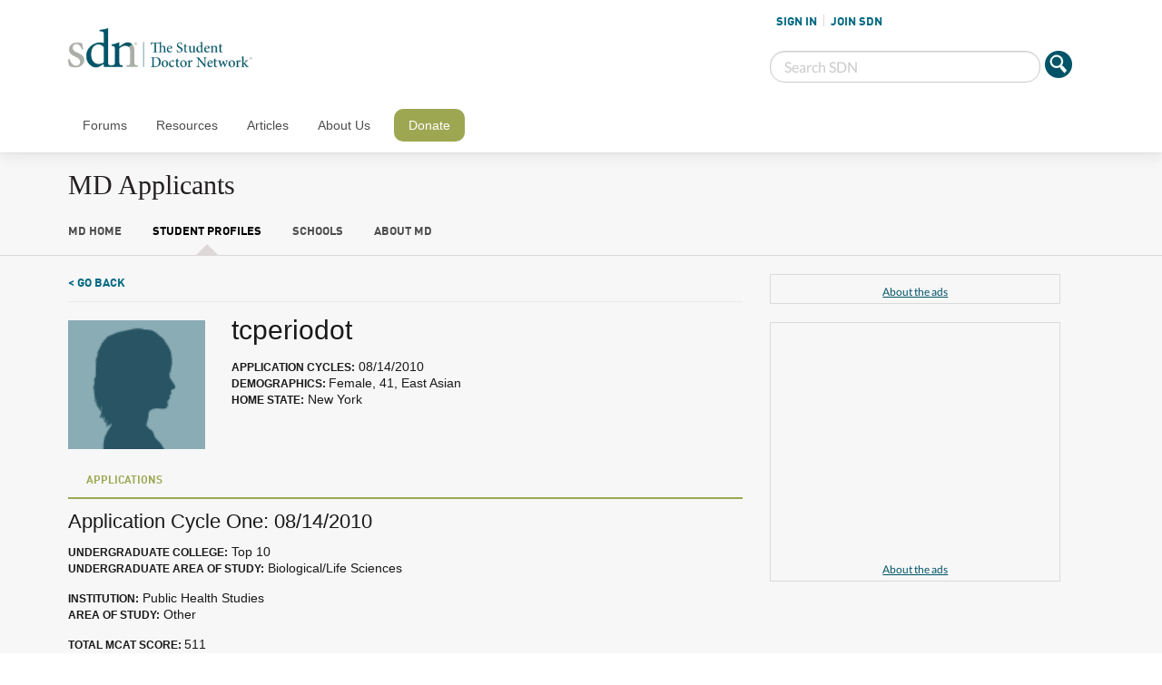

--- FILE ---
content_type: text/html; charset=UTF-8
request_url: https://www.mdapplicants.com/profile/21833/tcperiodot
body_size: 9815
content:
<!DOCTYPE html>
<!--[if IE 8]><html class="no-js lt-ie9" lang="en" > <![endif]-->
<!--[if gt IE 8]><!--> <html class="no-js" lang="en" > <!--<![endif]-->

<head>
    <meta charset="utf-8">
    <meta name="viewport" content="width=device-width, initial-scale=1, maximum-scale=1, user-scalable=0" />
    <meta http-equiv="Content-Type" content="text/html;charset=utf-8" />

        <meta name="description" content="Detailed profile information for a medical school applicant on MDApplicants.com. Social network for pre-medical students featuring thousands of searchable profiles of medical school applicants.  Search admissions by MCAT, GPA, medical school, connect with fellow applicants, and track your applications online." />
    <meta name="keywords" content="Doctor, MD, Medical, Application, Applicants, School, Search, Medicine, Student, Premed, Pre-medical, MCAT, Admission, GPA, Interview, Acceptance, Community, Social Network, Forums, Discussion, Chat, Blog" />

    <meta name="robots" content="index, follow" />
    <title>tcperiodot profile - MDApplicants.com</title>
    <script type="text/javascript">
        var forumUrl = 'https://forums.studentdoctor.net';
        var schoolsUrl = 'https://www.mdapplicants.com';
    </script>

    <link rel="stylesheet" href="https://www.mdapplicants.com/public/css/jquery-ui.css?v=1.0.2">
    <script src="https://www.mdapplicants.com/public/js/jquery.min.js?v=1.0.2"></script>
    <script src="https://www.mdapplicants.com/public/js/vendor/jquery.colorbox-min.js?v=1.0.2"></script>

    <!--<link rel="stylesheet" type="text/css" href="https://www.mdapplicants.com/public/css/style.css" />-->
    <link rel="stylesheet" type="text/css" href="/public/css/foundation-sections.css" />
    <link rel="stylesheet" type="text/css" href="/public/css/foundation/foundation.min.css" />
    <script async="async" src="https://www.googletagservices.com/tag/js/gpt.js"></script>

    <script type="text/javascript" src="https://www.mdapplicants.com/public/js/scripts.js?v=0.1.2"></script>
    <link rel="icon" href="https://www.mdapplicants.com/favicon.ico" type="image/x-icon" />
    <script type="text/javascript">
        var forumSelectedItem = 2;
        <!--
    var vv = 'e0cea0b123006bcb9b634986f2243685';    //-->
        </script>

                    <script type="text/javascript" src="https://www.mdapplicants.com/public/js/viewprofile.js"></script>
            
    <meta name="p:domain_verify" content="7dd4ef185462a114863065da503da20c"/>
        <link href="https://static.studentdoctor.net/fps-studentdoctor/style.css?r=1.0.0" rel="stylesheet"/>
    <link rel='stylesheet' id='nav-css'
          href='https://static.studentdoctor.net/fps-studentdoctor/stylesheets/nav.css?ver=3.8.22'
          type='text/css' media='all'/>
    <link rel='stylesheet' id='wordpress-custom-css'
          href='https://static.studentdoctor.net/fps-studentdoctor/stylesheets/app-min.css?ver=3.8.91'
          type='text/css' media='all'/>
    <script src='https://static.studentdoctor.net/fps-studentdoctor/javascripts/fpcs-scroller.js?ver=1.0'></script>

    <link rel="shortcut icon" href="https://static.studentdoctor.net/fps-studentdoctor/favicon.ico">
    <link rel="apple-touch-icon"
          href="https://static.studentdoctor.net/fps-studentdoctor/img/favicons/touch-icon-iphone.png"/>
    <link rel="apple-touch-icon" sizes="72x72"
          href="https://static.studentdoctor.net/fps-studentdoctor/img/favicons/touch-icon-ipad.png"/>
    <link rel="apple-touch-icon" sizes="114x114"
          href="https://static.studentdoctor.net/fps-studentdoctor/img/favicons/touch-icon-iphone4.png"/>
    <script async src="//pagead2.googlesyndication.com/pagead/js/adsbygoogle.js"></script>

    <link rel="stylesheet" type="text/css" href="/public/css/dds.css?v=0.04" />
    <link rel="stylesheet" type="text/css" href="/public/css/reset.css?v=1.0.1" />
    <script async src="https://www.googletagmanager.com/gtag/js?id=UA-239182-1" < script>>
    <script>
      window.dataLayer = window.dataLayer || [];
      function gtag(){dataLayer.push(arguments);}
      gtag('js', new Date());
      gtag('config', 'UA-239182-1');
    </script>
</head>

<body id="body" class="">
    <div class="row">
        <div class="small-12 columns tablet-banner show-for-medium">
            <div style="width: 730px; margin: 0 auto">
        <script>
        var gptAdSlots = gptAdSlots || [];
        var googletag = googletag || {};
        googletag.cmd = googletag.cmd || [];
        googletag.cmd.push(function() {
            gptAdSlots[0] = googletag.defineSlot("/1007748/MDApplicants", [[728, 90]], "div-gpt-ad-1494475634630-0").addService(googletag.pubads());
            googletag.pubads().enableSingleRequest();
            // Disable initial load.
            googletag.pubads().disableInitialLoad();
            googletag.enableServices();
         });
        </script>
        <div id="div-gpt-ad-1494475634630-0">
            <script>$(function(){googletag.cmd.push(function() { googletag.display("div-gpt-ad-1494475634630-0"); googletag.pubads().refresh([gptAdSlots[0]]);});});</script>
        </div><div class="about-ads"><a target="_parent" href="https://www.studentdoctor.net/about-the-ads/">About the ads</a></div></div>
        </div>
    </div>
    
<style>
    .about-ads{display: none!important;}
</style>
<nav id="mobile-nav-wrap">
    <ul id="mobile-nav" class="">
        <li class="user-status-mobile logged-out"><a rel="nofollow" href="/login.php">SIGN IN</a><a rel="nofollow" href="/register.php">JOIN SDN</a></li>
                <li id="nav-forums" class=""><a rel="nofollow" href="https://forums.studentdoctor.net">Forums</a>
                        <ul class="sub-nav">
                                <li id="" class="default menu-item menu-item-type-custom menu-item-object-custom ">
                    <a rel="nofollow" href="https://forums.studentdoctor.net/search/?type=post">Search Forums</a>
                                    </li>
                                <li id="" class="default menu-item menu-item-type-custom menu-item-object-custom ">
                    <a rel="nofollow" href="https://www.studentdoctor.net/sdn-forums-mobile-application/">SDN Mobile App</a>
                                    </li>
                                <li id="" class="default menu-item menu-item-type-custom menu-item-object-custom ">
                    <a rel="nofollow" href="#">All Forums</a>
                                        <ul class="sub-sub-nav" style="display: none">
                                            <li id="" class="default menu-item menu-item-type-custom menu-item-object-custom ">
                            <a rel="nofollow" href="https://forums.studentdoctor.net/categories/pre-medical-forums.5">Pre-Med</a>
                        </li>
                                            <li id="" class="default menu-item menu-item-type-custom menu-item-object-custom ">
                            <a rel="nofollow" href="https://forums.studentdoctor.net/categories/medical-student-forums.4/">Medical</a>
                        </li>
                                            <li id="" class="default menu-item menu-item-type-custom menu-item-object-custom ">
                            <a rel="nofollow" href="https://forums.studentdoctor.net/categories/physician-resident-forums-md-do.35">Resident</a>
                        </li>
                                            <li id="" class="default menu-item menu-item-type-custom menu-item-object-custom ">
                            <a rel="nofollow" href="https://forums.studentdoctor.net/forums/audiology-au-d.209">Audiology</a>
                        </li>
                                            <li id="" class="default menu-item menu-item-type-custom menu-item-object-custom ">
                            <a rel="nofollow" href="https://forums.studentdoctor.net/categories/dental-forums-dds-dmd.55">Dental</a>
                        </li>
                                            <li id="" class="default menu-item menu-item-type-custom menu-item-object-custom ">
                            <a rel="nofollow" href="https://forums.studentdoctor.net/categories/optometry-forums-od.128">Optometry</a>
                        </li>
                                            <li id="" class="default menu-item menu-item-type-custom menu-item-object-custom ">
                            <a rel="nofollow" href="https://forums.studentdoctor.net/categories/pharmacy-forums-pharmd.121">Pharmacy</a>
                        </li>
                                            <li id="" class="default menu-item menu-item-type-custom menu-item-object-custom ">
                            <a rel="nofollow" href="https://forums.studentdoctor.net/categories/physical-therapy-forums-dpt.822/">Physical Therapy</a>
                        </li>
                                            <li id="" class="default menu-item menu-item-type-custom menu-item-object-custom ">
                            <a rel="nofollow" href="https://forums.studentdoctor.net/categories/podiatry-forums-dpm.152">Podiatry</a>
                        </li>
                                            <li id="" class="default menu-item menu-item-type-custom menu-item-object-custom ">
                            <a rel="nofollow" href="https://forums.studentdoctor.net/categories/psychology-forums.8">Psychology</a>
                        </li>
                                            <li id="" class="default menu-item menu-item-type-custom menu-item-object-custom ">
                            <a rel="nofollow" href="https://forums.studentdoctor.net/categories/rehabilitation-sciences.208">Rehab Sci</a>
                        </li>
                                            <li id="" class="default menu-item menu-item-type-custom menu-item-object-custom ">
                            <a rel="nofollow" href="https://forums.studentdoctor.net/categories/veterinary-forums-dvm.163">Veterinary</a>
                        </li>
                                        </ul>
                                    </li>
                                <li id="" class="default menu-item menu-item-type-custom menu-item-object-custom ">
                    <a rel="nofollow" href="#">Newest Posts</a>
                                        <ul class="sub-sub-nav" style="display: none">
                                            <li id="" class="default menu-item menu-item-type-custom menu-item-object-custom ">
                            <a rel="nofollow" href="https://forums.studentdoctor.net/watched/threads">Watched</a>
                        </li>
                                            <li id="" class="default menu-item menu-item-type-custom menu-item-object-custom ">
                            <a rel="nofollow" href="https://forums.studentdoctor.net/watched/forums">Watched Forums</a>
                        </li>
                                        </ul>
                                    </li>
                            </ul>
                    </li>
                <li id="nav-resources" class=""><a rel="nofollow" href="https://www.studentdoctor.net/2015/10/26/quick-guide-to-sdn-resources/">Resources</a>
                        <ul class="sub-nav">
                                <li id="" class="default menu-item menu-item-type-custom menu-item-object-custom ">
                    <a rel="nofollow" href="https://www.studentdoctor.net/activity-finder/">Activity Finder</a>
                                    </li>
                                <li id="" class="default menu-item menu-item-type-custom menu-item-object-custom ">
                    <a rel="nofollow" href="#">Admissions How-To Guides</a>
                                        <ul class="sub-sub-nav" style="display: none">
                                            <li id="" class="default menu-item menu-item-type-custom menu-item-object-custom ">
                            <a rel="nofollow" href="https://www.studentdoctor.net/how-to-get-into-dental-school-2/">Dental Admissions Guide</a>
                        </li>
                                            <li id="" class="default menu-item menu-item-type-custom menu-item-object-custom ">
                            <a rel="nofollow" href="https://www.studentdoctor.net/get-into-occupational-therapy-school/">Occupational Therapy Admissions Guide</a>
                        </li>
                                            <li id="" class="default menu-item menu-item-type-custom menu-item-object-custom ">
                            <a rel="nofollow" href="https://www.studentdoctor.net/how-to-get-into-optometry-school-a-free-admissions-guide/">Optometry Admissions Guide</a>
                        </li>
                                            <li id="" class="default menu-item menu-item-type-custom menu-item-object-custom ">
                            <a rel="nofollow" href="https://www.studentdoctor.net/get-into-physical-therapy-school/">Physical Therapy Admissions Guide</a>
                        </li>
                                        </ul>
                                    </li>
                                <li id="menu-item-9029" class="default menu-item menu-item-type-custom menu-item-object-custom menu-item-9029">
                    <a rel="nofollow" href="https://www.studentdoctor.net/schools">Interview Feedback</a>
                                    </li>
                                <li id="" class="default menu-item menu-item-type-custom menu-item-object-custom ">
                    <a rel="nofollow" href="#">MCAT Study Schedules</a>
                                        <ul class="sub-sub-nav" style="display: none">
                                            <li id="" class="default menu-item menu-item-type-custom menu-item-object-custom ">
                            <a rel="nofollow" href="https://www.studentdoctor.net/3-month-mcat-study-schedule/">3 Month MCAT Study Guide</a>
                        </li>
                                            <li id="" class="default menu-item menu-item-type-custom menu-item-object-custom ">
                            <a rel="nofollow" href="https://studyschedule.org">StudySchedule</a>
                        </li>
                                        </ul>
                                    </li>
                                <li id="" class="default menu-item menu-item-type-custom menu-item-object-custom ">
                    <a rel="nofollow" href="#">Med Application Resources</a>
                                        <ul class="sub-sub-nav" style="display: none">
                                            <li id="" class="default menu-item menu-item-type-custom menu-item-object-custom ">
                            <a rel="nofollow" href="https://amcas-tracker.hpsa.org">AMCAS Tracker</a>
                        </li>
                                            <li id="menu-item-13923" class="default menu-item menu-item-type-custom menu-item-object-custom menu-item-13923">
                            <a rel="nofollow" href="https://www.studentdoctor.net/schools/lizzym-score">Application Assistant</a>
                        </li>
                                            <li id="" class="default menu-item menu-item-type-custom menu-item-object-custom ">
                            <a rel="nofollow" href="https://www.studentdoctor.net/cost-calculator">Application Cost Calculator</a>
                        </li>
                                            <li id="menu-item-9028" class="default menu-item menu-item-type-custom menu-item-object-custom menu-item-9028">
                            <a rel="nofollow" href="https://www.mdapplicants.com">MD Applicants</a>
                        </li>
                                        </ul>
                                    </li>
                                <li id="menu-item-9025" class="default menu-item menu-item-type-custom menu-item-object-custom menu-item-9025">
                    <a rel="nofollow" href="https://dds.studentdoctor.net">DDS Applicants</a>
                                    </li>
                                <li id="" class="default menu-item menu-item-type-custom menu-item-object-custom ">
                    <a rel="nofollow" href="https://www.studentdoctor.net/schools/selector">Medical Specialty Selector</a>
                                    </li>
                                <li id="" class="default menu-item menu-item-type-custom menu-item-object-custom ">
                    <a rel="nofollow" href="https://www.studentdoctor.net/premedical-student-glossary/">Pre-Health Glossary</a>
                                    </li>
                                <li id="" class="default menu-item menu-item-type-custom menu-item-object-custom ">
                    <a rel="nofollow" href="https://review2.com">Test Site Reviews</a>
                                    </li>
                            </ul>
                    </li>
                <li id="nav-articles" class=""><a rel="nofollow" href="https://www.studentdoctor.net/articles/">Articles</a>
                        <ul class="sub-nav">
                                <li id="" class="default menu-item menu-item-type-custom menu-item-object-custom ">
                    <a rel="nofollow" href="https://www.studentdoctor.net/category/audiology/">Audiology</a>
                                    </li>
                                <li id="" class="default menu-item menu-item-type-custom menu-item-object-custom ">
                    <a rel="nofollow" href="https://www.studentdoctor.net/category/dental/">Dental</a>
                                    </li>
                                <li id="" class="default menu-item menu-item-type-custom menu-item-object-custom ">
                    <a rel="nofollow" href="https://www.studentdoctor.net/category/healthcare-policy/">Healthcare News & Policy</a>
                                    </li>
                                <li id="" class="default menu-item menu-item-type-custom menu-item-object-custom ">
                    <a rel="nofollow" href="https://www.studentdoctor.net/category/medical/">Medical</a>
                                    </li>
                                <li id="" class="default menu-item menu-item-type-custom menu-item-object-custom ">
                    <a rel="nofollow" href="https://www.studentdoctor.net/category/money/">Money</a>
                                    </li>
                                <li id="" class="default menu-item menu-item-type-custom menu-item-object-custom ">
                    <a rel="nofollow" href="https://www.studentdoctor.net/category/news/">News</a>
                                    </li>
                                <li id="" class="default menu-item menu-item-type-custom menu-item-object-custom ">
                    <a rel="nofollow" href="https://www.studentdoctor.net/category/occupational-therapy2/">Occupational Therapy</a>
                                    </li>
                                <li id="" class="default menu-item menu-item-type-custom menu-item-object-custom ">
                    <a rel="nofollow" href="https://www.studentdoctor.net/category/optometry/">Optometry</a>
                                    </li>
                                <li id="" class="default menu-item menu-item-type-custom menu-item-object-custom ">
                    <a rel="nofollow" href="https://www.studentdoctor.net/category/pharmacy/">Pharmacy</a>
                                    </li>
                                <li id="" class="default menu-item menu-item-type-custom menu-item-object-custom ">
                    <a rel="nofollow" href="https://www.studentdoctor.net/category/physical-therapy2/">Physical Therapy</a>
                                    </li>
                                <li id="" class="default menu-item menu-item-type-custom menu-item-object-custom ">
                    <a rel="nofollow" href="https://www.studentdoctor.net/category/podiatry/">Podiatry</a>
                                    </li>
                                <li id="" class="default menu-item menu-item-type-custom menu-item-object-custom ">
                    <a rel="nofollow" href="https://www.studentdoctor.net/category/pre-health/">Pre-Health</a>
                                    </li>
                                <li id="" class="default menu-item menu-item-type-custom menu-item-object-custom ">
                    <a rel="nofollow" href="https://www.studentdoctor.net/category/psychology/">Psychology and Social Welfare</a>
                                    </li>
                                <li id="" class="default menu-item menu-item-type-custom menu-item-object-custom ">
                    <a rel="nofollow" href="https://www.studentdoctor.net/category/speech-language-pathology/">Speech-Language Pathology</a>
                                    </li>
                                <li id="" class="default menu-item menu-item-type-custom menu-item-object-custom ">
                    <a rel="nofollow" href="https://www.studentdoctor.net/category/veterinary/">Veterinary Medicine</a>
                                    </li>
                            </ul>
                    </li>
                <li id="nav-about" class=""><a rel="nofollow" href="https://www.studentdoctor.net/about-sdn/">About Us</a>
                        <ul class="sub-nav">
                                <li id="" class="default menu-item menu-item-type-custom menu-item-object-custom ">
                    <a rel="nofollow" href="https://www.studentdoctor.net/resources/sdn-experts-biographies/">Our Experts</a>
                                    </li>
                                <li id="" class="default menu-item menu-item-type-custom menu-item-object-custom ">
                    <a rel="nofollow" href="https://www.studentdoctor.net/about-sdn/our-history/">Our History</a>
                                    </li>
                                <li id="" class="default menu-item menu-item-type-custom menu-item-object-custom ">
                    <a rel="nofollow" href="https://www.studentdoctor.net/about-sdn/newsroom/">Newsroom</a>
                                    </li>
                                <li id="" class="default menu-item menu-item-type-custom menu-item-object-custom ">
                    <a rel="nofollow" href="https://www.studentdoctor.net/about-sdn/sponsor-sdn/">Sponsor SDN</a>
                                    </li>
                                <li id="" class="default menu-item menu-item-type-custom menu-item-object-custom ">
                    <a rel="nofollow" href="https://forums.studentdoctor.net/misc/contact">Contact Us</a>
                                    </li>
                            </ul>
                    </li>
                <li id="nav-donate" class=""><a rel="nofollow" href="https://www.studentdoctor.net/donate">Donate</a>
                    </li>
            </ul>
</nav>


<header id="mobile-wrap">
    <div class="mobile-btm">
        <div class="logo-mobile">
            <a href="https://www.studentdoctor.net"><img class="sdn-logo"
                                                        src="https://static.studentdoctor.net/fps-studentdoctor/img/logo-small.png"
                                                        width="200" height="43" alt="Student Doctor Network Logo"></a>
        </div>
        <div id="btn-menu" class="trigger-menu"><a href="#"><img width="60" height="60" class="icon-menu"
                                                                 src="https://static.studentdoctor.net/fps-studentdoctor/img/icon-menu.png"
                                                                 alt="Menu Icon"></a> <a href="#"><img
                    class="icon-search-mobile"
                    src="https://static.studentdoctor.net/fps-studentdoctor/img/icon-search-mobile.png"
                    width="=30" height="30" alt="Search"></a>
        </div>
    </div>
    <div class="mobile-top">
        <div class="mobile-top-inner">
            <img src="https://static.studentdoctor.net/fps-studentdoctor/img/icon-search-close.png"
                 width="30" height="60" class="icon-search-close" alt="Close Search">

            <form action="https://forums.studentdoctor.net/search/search" id="cse-search-box">
                <input name="sa" class="icon-search" type="image"
                       src="https://static.studentdoctor.net/fps-studentdoctor/img/icon-search.png"
                       alt="Submit">
                <input name="keywords" class="header-search" type="search" placeholder="Search SDN">
            </form>
        </div>
    </div>
</header>


<header class="doc-header">
    <div class="row ">
        <div class="medium-7 large-8 columns">
            <a href="https://www.studentdoctor.net"><img class="sdn-logo"
                                                        src="https://static.studentdoctor.net/fps-studentdoctor/img/logo-light.png"
                                                        width="310" height="67" alt="Student Doctor Network"></a>
        </div>
        <div class="medium-5 large-4 columns login-header">
            <script type="text/javascript">var forumUserId = 0;$(function() { $(".menu-item-8897").removeClass("forum-section"); $(".menu-item-8900, .menu-item-8901, .menu-item-8902").css("display", "none");});</script><ul class="user-status"><li class="sign-in"><a rel="nofollow" href="/login.php">SIGN IN</a></li><li class="sign-out"><a rel="nofollow" href="/register.php">JOIN SDN</a></li></ul>
            <div class="row collapse">
                <form action="https://forums.studentdoctor.net/search/search" id="cse-search-box2">
                    <div class="small-10 columns">
                        <input class="header-search" name="keywords" type="search" placeholder="Search SDN">
                    </div>
                    <div class="small-2 columns">
                        <input name="sa" width="60" height="60" type="image"
                               src="https://static.studentdoctor.net/fps-studentdoctor/img/icon-search.png"
                               alt="Submit">
                    </div>
                </form>
            </div>
        </div>
    </div>
</header>


<div class="nav-header">
    <nav class="row">
        <div class="small-12 columns">
            <ul class="main-nav cf">
                        <li id="nav-forums" class=""><a rel="nofollow" href="https://forums.studentdoctor.net">Forums</a>
                                <div class="row">
                        <ul class="sub-nav">
                                                        <li id="" class="menu-item menu-item-type-post_type menu-item-object-page ">
                                <a rel="nofollow" href="https://forums.studentdoctor.net/search/?type=post">Search Forums</a>
                                                            </li>
                                                        <li id="" class="menu-item menu-item-type-post_type menu-item-object-page ">
                                <a rel="nofollow" href="https://www.studentdoctor.net/sdn-forums-mobile-application/">SDN Mobile App</a>
                                                            </li>
                                                        <li id="" class="menu-item menu-item-type-post_type menu-item-object-page ">
                                <a rel="nofollow" href="#">All Forums</a>
                                                                <ul class="sub-sub-nav" style="display: none">
                                                                    <li id="" class="menu-item menu-item-type-post_type menu-item-object-page ">
                                        <a rel="nofollow" href="https://forums.studentdoctor.net/categories/pre-medical-forums.5">Pre-Med</a>
                                    </li>
                                                                    <li id="" class="menu-item menu-item-type-post_type menu-item-object-page ">
                                        <a rel="nofollow" href="https://forums.studentdoctor.net/categories/medical-student-forums.4/">Medical</a>
                                    </li>
                                                                    <li id="" class="menu-item menu-item-type-post_type menu-item-object-page ">
                                        <a rel="nofollow" href="https://forums.studentdoctor.net/categories/physician-resident-forums-md-do.35">Resident</a>
                                    </li>
                                                                    <li id="" class="menu-item menu-item-type-post_type menu-item-object-page ">
                                        <a rel="nofollow" href="https://forums.studentdoctor.net/forums/audiology-au-d.209">Audiology</a>
                                    </li>
                                                                    <li id="" class="menu-item menu-item-type-post_type menu-item-object-page ">
                                        <a rel="nofollow" href="https://forums.studentdoctor.net/categories/dental-forums-dds-dmd.55">Dental</a>
                                    </li>
                                                                    <li id="" class="menu-item menu-item-type-post_type menu-item-object-page ">
                                        <a rel="nofollow" href="https://forums.studentdoctor.net/categories/optometry-forums-od.128">Optometry</a>
                                    </li>
                                                                    <li id="" class="menu-item menu-item-type-post_type menu-item-object-page ">
                                        <a rel="nofollow" href="https://forums.studentdoctor.net/categories/pharmacy-forums-pharmd.121">Pharmacy</a>
                                    </li>
                                                                    <li id="" class="menu-item menu-item-type-post_type menu-item-object-page ">
                                        <a rel="nofollow" href="https://forums.studentdoctor.net/categories/physical-therapy-forums-dpt.822/">Physical Therapy</a>
                                    </li>
                                                                    <li id="" class="menu-item menu-item-type-post_type menu-item-object-page ">
                                        <a rel="nofollow" href="https://forums.studentdoctor.net/categories/podiatry-forums-dpm.152">Podiatry</a>
                                    </li>
                                                                    <li id="" class="menu-item menu-item-type-post_type menu-item-object-page ">
                                        <a rel="nofollow" href="https://forums.studentdoctor.net/categories/psychology-forums.8">Psychology</a>
                                    </li>
                                                                    <li id="" class="menu-item menu-item-type-post_type menu-item-object-page ">
                                        <a rel="nofollow" href="https://forums.studentdoctor.net/categories/rehabilitation-sciences.208">Rehab Sci</a>
                                    </li>
                                                                    <li id="" class="menu-item menu-item-type-post_type menu-item-object-page ">
                                        <a rel="nofollow" href="https://forums.studentdoctor.net/categories/veterinary-forums-dvm.163">Veterinary</a>
                                    </li>
                                                                </ul>
                                                            </li>
                                                        <li id="" class="menu-item menu-item-type-post_type menu-item-object-page ">
                                <a rel="nofollow" href="#">Newest Posts</a>
                                                                <ul class="sub-sub-nav" style="display: none">
                                                                    <li id="" class="menu-item menu-item-type-post_type menu-item-object-page ">
                                        <a rel="nofollow" href="https://forums.studentdoctor.net/watched/threads">Watched</a>
                                    </li>
                                                                    <li id="" class="menu-item menu-item-type-post_type menu-item-object-page ">
                                        <a rel="nofollow" href="https://forums.studentdoctor.net/watched/forums">Watched Forums</a>
                                    </li>
                                                                </ul>
                                                            </li>
                                                    </ul>
                </div>
                            </li>
                        <li id="nav-resources" class=""><a rel="nofollow" href="https://www.studentdoctor.net/2015/10/26/quick-guide-to-sdn-resources/">Resources</a>
                                <div class="row">
                        <ul class="sub-nav">
                                                        <li id="" class="menu-item menu-item-type-post_type menu-item-object-page ">
                                <a rel="nofollow" href="https://www.studentdoctor.net/activity-finder/">Activity Finder</a>
                                                            </li>
                                                        <li id="" class="menu-item menu-item-type-post_type menu-item-object-page ">
                                <a rel="nofollow" href="#">Admissions How-To Guides</a>
                                                                <ul class="sub-sub-nav" style="display: none">
                                                                    <li id="" class="menu-item menu-item-type-post_type menu-item-object-page ">
                                        <a rel="nofollow" href="https://www.studentdoctor.net/how-to-get-into-dental-school-2/">Dental Admissions Guide</a>
                                    </li>
                                                                    <li id="" class="menu-item menu-item-type-post_type menu-item-object-page ">
                                        <a rel="nofollow" href="https://www.studentdoctor.net/get-into-occupational-therapy-school/">Occupational Therapy Admissions Guide</a>
                                    </li>
                                                                    <li id="" class="menu-item menu-item-type-post_type menu-item-object-page ">
                                        <a rel="nofollow" href="https://www.studentdoctor.net/how-to-get-into-optometry-school-a-free-admissions-guide/">Optometry Admissions Guide</a>
                                    </li>
                                                                    <li id="" class="menu-item menu-item-type-post_type menu-item-object-page ">
                                        <a rel="nofollow" href="https://www.studentdoctor.net/get-into-physical-therapy-school/">Physical Therapy Admissions Guide</a>
                                    </li>
                                                                </ul>
                                                            </li>
                                                        <li id="menu-item-9029" class="menu-item menu-item-type-post_type menu-item-object-page menu-item-9029">
                                <a rel="nofollow" href="https://www.studentdoctor.net/schools">Interview Feedback</a>
                                                            </li>
                                                        <li id="" class="menu-item menu-item-type-post_type menu-item-object-page ">
                                <a rel="nofollow" href="#">MCAT Study Schedules</a>
                                                                <ul class="sub-sub-nav" style="display: none">
                                                                    <li id="" class="menu-item menu-item-type-post_type menu-item-object-page ">
                                        <a rel="nofollow" href="https://www.studentdoctor.net/3-month-mcat-study-schedule/">3 Month MCAT Study Guide</a>
                                    </li>
                                                                    <li id="" class="menu-item menu-item-type-post_type menu-item-object-page ">
                                        <a rel="nofollow" href="https://studyschedule.org">StudySchedule</a>
                                    </li>
                                                                </ul>
                                                            </li>
                                                        <li id="" class="menu-item menu-item-type-post_type menu-item-object-page ">
                                <a rel="nofollow" href="#">Med Application Resources</a>
                                                                <ul class="sub-sub-nav" style="display: none">
                                                                    <li id="" class="menu-item menu-item-type-post_type menu-item-object-page ">
                                        <a rel="nofollow" href="https://amcas-tracker.hpsa.org">AMCAS Tracker</a>
                                    </li>
                                                                    <li id="menu-item-13923" class="menu-item menu-item-type-post_type menu-item-object-page menu-item-13923">
                                        <a rel="nofollow" href="https://www.studentdoctor.net/schools/lizzym-score">Application Assistant</a>
                                    </li>
                                                                    <li id="" class="menu-item menu-item-type-post_type menu-item-object-page ">
                                        <a rel="nofollow" href="https://www.studentdoctor.net/cost-calculator">Application Cost Calculator</a>
                                    </li>
                                                                    <li id="menu-item-9028" class="menu-item menu-item-type-post_type menu-item-object-page menu-item-9028">
                                        <a rel="nofollow" href="https://www.mdapplicants.com">MD Applicants</a>
                                    </li>
                                                                </ul>
                                                            </li>
                                                        <li id="menu-item-9025" class="menu-item menu-item-type-post_type menu-item-object-page menu-item-9025">
                                <a rel="nofollow" href="https://dds.studentdoctor.net">DDS Applicants</a>
                                                            </li>
                                                        <li id="" class="menu-item menu-item-type-post_type menu-item-object-page ">
                                <a rel="nofollow" href="https://www.studentdoctor.net/schools/selector">Medical Specialty Selector</a>
                                                            </li>
                                                        <li id="" class="menu-item menu-item-type-post_type menu-item-object-page ">
                                <a rel="nofollow" href="https://www.studentdoctor.net/premedical-student-glossary/">Pre-Health Glossary</a>
                                                            </li>
                                                        <li id="" class="menu-item menu-item-type-post_type menu-item-object-page ">
                                <a rel="nofollow" href="https://review2.com">Test Site Reviews</a>
                                                            </li>
                                                    </ul>
                </div>
                            </li>
                        <li id="nav-articles" class=""><a rel="nofollow" href="https://www.studentdoctor.net/articles/">Articles</a>
                                <div class="row">
                        <ul class="sub-nav">
                                                        <li id="" class="menu-item menu-item-type-post_type menu-item-object-page ">
                                <a rel="nofollow" href="https://www.studentdoctor.net/category/audiology/">Audiology</a>
                                                            </li>
                                                        <li id="" class="menu-item menu-item-type-post_type menu-item-object-page ">
                                <a rel="nofollow" href="https://www.studentdoctor.net/category/dental/">Dental</a>
                                                            </li>
                                                        <li id="" class="menu-item menu-item-type-post_type menu-item-object-page ">
                                <a rel="nofollow" href="https://www.studentdoctor.net/category/healthcare-policy/">Healthcare News & Policy</a>
                                                            </li>
                                                        <li id="" class="menu-item menu-item-type-post_type menu-item-object-page ">
                                <a rel="nofollow" href="https://www.studentdoctor.net/category/medical/">Medical</a>
                                                            </li>
                                                        <li id="" class="menu-item menu-item-type-post_type menu-item-object-page ">
                                <a rel="nofollow" href="https://www.studentdoctor.net/category/money/">Money</a>
                                                            </li>
                                                        <li id="" class="menu-item menu-item-type-post_type menu-item-object-page ">
                                <a rel="nofollow" href="https://www.studentdoctor.net/category/news/">News</a>
                                                            </li>
                                                        <li id="" class="menu-item menu-item-type-post_type menu-item-object-page ">
                                <a rel="nofollow" href="https://www.studentdoctor.net/category/occupational-therapy2/">Occupational Therapy</a>
                                                            </li>
                                                        <li id="" class="menu-item menu-item-type-post_type menu-item-object-page ">
                                <a rel="nofollow" href="https://www.studentdoctor.net/category/optometry/">Optometry</a>
                                                            </li>
                                                        <li id="" class="menu-item menu-item-type-post_type menu-item-object-page ">
                                <a rel="nofollow" href="https://www.studentdoctor.net/category/pharmacy/">Pharmacy</a>
                                                            </li>
                                                        <li id="" class="menu-item menu-item-type-post_type menu-item-object-page ">
                                <a rel="nofollow" href="https://www.studentdoctor.net/category/physical-therapy2/">Physical Therapy</a>
                                                            </li>
                                                        <li id="" class="menu-item menu-item-type-post_type menu-item-object-page ">
                                <a rel="nofollow" href="https://www.studentdoctor.net/category/podiatry/">Podiatry</a>
                                                            </li>
                                                        <li id="" class="menu-item menu-item-type-post_type menu-item-object-page ">
                                <a rel="nofollow" href="https://www.studentdoctor.net/category/pre-health/">Pre-Health</a>
                                                            </li>
                                                        <li id="" class="menu-item menu-item-type-post_type menu-item-object-page ">
                                <a rel="nofollow" href="https://www.studentdoctor.net/category/psychology/">Psychology and Social Welfare</a>
                                                            </li>
                                                        <li id="" class="menu-item menu-item-type-post_type menu-item-object-page ">
                                <a rel="nofollow" href="https://www.studentdoctor.net/category/speech-language-pathology/">Speech-Language Pathology</a>
                                                            </li>
                                                        <li id="" class="menu-item menu-item-type-post_type menu-item-object-page ">
                                <a rel="nofollow" href="https://www.studentdoctor.net/category/veterinary/">Veterinary Medicine</a>
                                                            </li>
                                                    </ul>
                </div>
                            </li>
                        <li id="nav-about" class=""><a rel="nofollow" href="https://www.studentdoctor.net/about-sdn/">About Us</a>
                                <div class="row">
                        <ul class="sub-nav">
                                                        <li id="" class="menu-item menu-item-type-post_type menu-item-object-page ">
                                <a rel="nofollow" href="https://www.studentdoctor.net/resources/sdn-experts-biographies/">Our Experts</a>
                                                            </li>
                                                        <li id="" class="menu-item menu-item-type-post_type menu-item-object-page ">
                                <a rel="nofollow" href="https://www.studentdoctor.net/about-sdn/our-history/">Our History</a>
                                                            </li>
                                                        <li id="" class="menu-item menu-item-type-post_type menu-item-object-page ">
                                <a rel="nofollow" href="https://www.studentdoctor.net/about-sdn/newsroom/">Newsroom</a>
                                                            </li>
                                                        <li id="" class="menu-item menu-item-type-post_type menu-item-object-page ">
                                <a rel="nofollow" href="https://www.studentdoctor.net/about-sdn/sponsor-sdn/">Sponsor SDN</a>
                                                            </li>
                                                        <li id="" class="menu-item menu-item-type-post_type menu-item-object-page ">
                                <a rel="nofollow" href="https://forums.studentdoctor.net/misc/contact">Contact Us</a>
                                                            </li>
                                                    </ul>
                </div>
                            </li>
                        <li id="nav-donate" class=""><a rel="nofollow" href="https://www.studentdoctor.net/donate">Donate</a>
                            </li>
                        </ul>
        </div>
    </nav>
</div>
<!-- End Main Nav -->
<!-- Mobile Banner -->
<!-- End Mobile Banner -->
    <div class="row">
        <div class="small-12 columns mobile-banner mobile-banner-top">
            <div style="width: 322px; margin: 0 auto">
        <script>
        var gptAdSlots = gptAdSlots || [];
        var googletag = googletag || {};
        googletag.cmd = googletag.cmd || [];
        googletag.cmd.push(function() {
            gptAdSlots[1] = googletag.defineSlot("/1007748/MDApplicants", [[320, 50]], "div-gpt-ad-1494475634630-1").addService(googletag.pubads());
            googletag.pubads().enableSingleRequest();
            // Disable initial load.
            googletag.pubads().disableInitialLoad();
            googletag.enableServices();
         });
        </script>
        <div id="div-gpt-ad-1494475634630-1">
            <script>$(function(){googletag.cmd.push(function() { googletag.display("div-gpt-ad-1494475634630-1"); googletag.pubads().refresh([gptAdSlots[1]]);});});</script>
        </div><div class="about-ads"><a target="_parent" href="https://www.studentdoctor.net/about-the-ads/">About the ads</a></div></div>
        </div>
    </div>
        <section class="dds-head">
        <div class="row">
            <div class="medium-12 columns">
                <h1 class="serif">MD Applicants</h1>
                <nav class="dds-menu">
    <span class="trigger active">MD Menu</span>
    <ul>
        <li class="">
            <a href="/index.php">MD Home</a>
        </li>
        <li class=" selected">
            <a href="/search.php">Student Profiles</a>
        </li>
        <li class="">
            <a href="/schools.php">Schools</a>
        </li>
                <li class="">
            <a href="/aboutus.php">About MD</a>
        </li>
    </ul>
</nav>
            </div>
        </div>
    </section>
    <div id="ajax_message_box" class="row">
        <div id="ajax_messages" style="display: none;" class="medium-12 large-8 columns">
            <div id="loading_container">
                <div id="loading" style="display: none;">
                    <img src="/public/images/loading.gif" alt="Loading..." style="width: 16px; height: 16px; border: none;" />
                </div>
            </div>

            <div id="ajax_error" class="errors" style="display: none; margin: 0;">
                <p></p>
            </div>

            <div id="ajax_success" class="success" style="display: none; margin: 0;">
                <p></p>
            </div>

            <div id="ajax_notice" class="notices" style="display: none; margin: 0;">
                <p></p>
            </div>

            <div id="ajax_info" class="infos" style="display: none; margin: 0;">
                <p></p>
            </div>
        </div>
    </div>
<section class="row doc-content subpage profile-page">
    <div class="medium-12 large-8 columns">
                <p class="return-link">
                <a id="backlink" class="em-link" href="javascript:history.go(-1)">&lt Go Back</a>
            </p>
                        <div class="profile-detail" id="profileheader">
                <div class="profile-detail">
    <ul class="stat-list">
        <li class="prof-img">
                        <img src="/public/images/avatars/avatar_13.gif" alt="fpo-profile-avatar" width="151" height="139" onerror="$(this).attr('src', '/public/images/avatars/avatar_3.png');"/>

                    </li>
                <li><h2>tcperiodot</h2></li>
                <li><span>Application cycles:</span> 08/14/2010</li>
                <li><span>Demographics: </span>Female, 41, East Asian</li>
                <li><span>Home state:</span> New York</li>
        

    </ul>
</div>
            </div>
            <h1 class="style-slash pull-lft"><span>// <em>Applications</em> //</span></h1>
            <div class="application-cycle">
                <div id="subcontent" class="subcontent">
                    <div id="appcycle_13073_box"><h3>Application Cycle One: 08/14/2010</h3>        <ul class="stat-list">
                            <li><span>Undergraduate college:</span> Top 10</li>
                                        <li><span>Undergraduate Area of study:</span> Biological/Life Sciences</li>
                    </ul>
                <ul class="stat-list">
                        <li><span>Institution:</span> Public Health Studies</li>
            <li><span>Area of Study:</span> Other</li>
                                    </ul>
       <ul class="stat-list">
              <li><span>Total MCAT SCORE: </span>511<li>
       
              <li><span>MCAT Section Scores: </span>
           B/B 129,
           C/P 127,
                      CARS 127                      &nbsp; <button class="sdn-button" data-open="mcat_breakdown" style="margin-bottom: 0px;">Detailed Breakdown</button>
                  </li>
   
           <li><span>Overall GPA: </span>3.40<li>
    
            <li><span>Science GPA: </span>3.40<li>
        </ul>
             
                    <div class="application_box">
                <h1 class="style-lines short">Application Complete</h1>
                <div class="application-list schools-list">
                    <div class="results-box" id="application_201789_box">
        <span class="results-trigger">Albany Medical College</span>
        <div class="results-content" style="display: none;">
            <ul class="stat-list">
                <li><span>Applying for combined PhD/MSTP?</span> No</li>
                <li><span>Submitted:</span> Yes</li>
                <li><span>Secondary Completed:</span> Yes</li>
                <li><span>Interview Invite: </span>No</li>
                <li><span>Interview Attended:</span> No</li>
                <li><span>Waitlisted:</span> No</li>
                <li><span>Accepted:</span> No</li>
                <li><span>Rejected:</span> No</li>
                                <li><a class="em-link" href="/school/1/albany-medical-college?refname=tcperiodot's Application to Albany Medical College">View School &gt;</a></li>
            </ul>
            <p>
                        </p>
        </div>
    </div>
    <div class="results-box" id="application_201790_box">
        <span class="results-trigger">Albert Einstein of Yeshiva University</span>
        <div class="results-content" style="display: none;">
            <ul class="stat-list">
                <li><span>Applying for combined PhD/MSTP?</span> No</li>
                <li><span>Submitted:</span> Yes</li>
                <li><span>Secondary Completed:</span> Yes</li>
                <li><span>Interview Invite: </span>No</li>
                <li><span>Interview Attended:</span> No</li>
                <li><span>Waitlisted:</span> No</li>
                <li><span>Accepted:</span> No</li>
                <li><span>Rejected:</span> No</li>
                                <li><a class="em-link" href="/school/2/albert-einstein-of-yeshiva-university?refname=tcperiodot's Application to Albert Einstein of Yeshiva University">View School &gt;</a></li>
            </ul>
            <p>
                        </p>
        </div>
    </div>
    <div class="results-box" id="application_201792_box">
        <span class="results-trigger">Columbia University</span>
        <div class="results-content" style="display: none;">
            <ul class="stat-list">
                <li><span>Applying for combined PhD/MSTP?</span> No</li>
                <li><span>Submitted:</span> Yes</li>
                <li><span>Secondary Completed:</span> Yes</li>
                <li><span>Interview Invite: </span>No</li>
                <li><span>Interview Attended:</span> No</li>
                <li><span>Waitlisted:</span> No</li>
                <li><span>Accepted:</span> No</li>
                <li><span>Rejected:</span> No</li>
                                <li><a class="em-link" href="/school/8/columbia-university?refname=tcperiodot's Application to Columbia University">View School &gt;</a></li>
            </ul>
            <p>
                        </p>
        </div>
    </div>
    <div class="results-box" id="application_201793_box">
        <span class="results-trigger">Dartmouth College</span>
        <div class="results-content" style="display: none;">
            <ul class="stat-list">
                <li><span>Applying for combined PhD/MSTP?</span> No</li>
                <li><span>Submitted:</span> Yes</li>
                <li><span>Secondary Completed:</span> Yes</li>
                <li><span>Interview Invite: </span>No</li>
                <li><span>Interview Attended:</span> No</li>
                <li><span>Waitlisted:</span> No</li>
                <li><span>Accepted:</span> No</li>
                <li><span>Rejected:</span> No</li>
                                <li><a class="em-link" href="/school/12/dartmouth-college?refname=tcperiodot's Application to Dartmouth College">View School &gt;</a></li>
            </ul>
            <p>
                        </p>
        </div>
    </div>
    <div class="results-box" id="application_201794_box">
        <span class="results-trigger">Drexel University</span>
        <div class="results-content" style="display: none;">
            <ul class="stat-list">
                <li><span>Applying for combined PhD/MSTP?</span> No</li>
                <li><span>Submitted:</span> Yes</li>
                <li><span>Secondary Completed:</span> Yes</li>
                <li><span>Interview Invite: </span>No</li>
                <li><span>Interview Attended:</span> No</li>
                <li><span>Waitlisted:</span> No</li>
                <li><span>Accepted:</span> No</li>
                <li><span>Rejected:</span> No</li>
                                <li><a class="em-link" href="/school/13/drexel-university?refname=tcperiodot's Application to Drexel University">View School &gt;</a></li>
            </ul>
            <p>
                        </p>
        </div>
    </div>
    <div class="results-box" id="application_201797_box">
        <span class="results-trigger">Harvard University</span>
        <div class="results-content" style="display: none;">
            <ul class="stat-list">
                <li><span>Applying for combined PhD/MSTP?</span> No</li>
                <li><span>Submitted:</span> Yes</li>
                <li><span>Secondary Completed:</span> Yes</li>
                <li><span>Interview Invite: </span>No</li>
                <li><span>Interview Attended:</span> No</li>
                <li><span>Waitlisted:</span> No</li>
                <li><span>Accepted:</span> No</li>
                <li><span>Rejected:</span> No</li>
                                <li><a class="em-link" href="/school/22/harvard-university?refname=tcperiodot's Application to Harvard University">View School &gt;</a></li>
            </ul>
            <p>
                        </p>
        </div>
    </div>
    <div class="results-box" id="application_201799_box">
        <span class="results-trigger">Jefferson Medical College</span>
        <div class="results-content" style="display: none;">
            <ul class="stat-list">
                <li><span>Applying for combined PhD/MSTP?</span> No</li>
                <li><span>Submitted:</span> Yes</li>
                <li><span>Secondary Completed:</span> Yes</li>
                <li><span>Interview Invite: </span>No</li>
                <li><span>Interview Attended:</span> No</li>
                <li><span>Waitlisted:</span> No</li>
                <li><span>Accepted:</span> No</li>
                <li><span>Rejected:</span> No</li>
                                <li><a class="em-link" href="/school/25/jefferson-medical-college?refname=tcperiodot's Application to Jefferson Medical College">View School &gt;</a></li>
            </ul>
            <p>
                        </p>
        </div>
    </div>
    <div class="results-box" id="application_201800_box">
        <span class="results-trigger">Johns Hopkins University</span>
        <div class="results-content" style="display: none;">
            <ul class="stat-list">
                <li><span>Applying for combined PhD/MSTP?</span> No</li>
                <li><span>Submitted:</span> Yes</li>
                <li><span>Secondary Completed:</span> Yes</li>
                <li><span>Interview Invite: </span>No</li>
                <li><span>Interview Attended:</span> No</li>
                <li><span>Waitlisted:</span> No</li>
                <li><span>Accepted:</span> No</li>
                <li><span>Rejected:</span> No</li>
                                <li><a class="em-link" href="/school/26/johns-hopkins-university?refname=tcperiodot's Application to Johns Hopkins University">View School &gt;</a></li>
            </ul>
            <p>
                        </p>
        </div>
    </div>
    <div class="results-box" id="application_201803_box">
        <span class="results-trigger">Mount Sinai School of Medicine</span>
        <div class="results-content" style="display: none;">
            <ul class="stat-list">
                <li><span>Applying for combined PhD/MSTP?</span> No</li>
                <li><span>Submitted:</span> Yes</li>
                <li><span>Secondary Completed:</span> Yes</li>
                <li><span>Interview Invite: </span>No</li>
                <li><span>Interview Attended:</span> No</li>
                <li><span>Waitlisted:</span> No</li>
                <li><span>Accepted:</span> No</li>
                <li><span>Rejected:</span> No</li>
                                <li><a class="em-link" href="/school/45/mount-sinai-school-of-medicine?refname=tcperiodot's Application to Mount Sinai School of Medicine">View School &gt;</a></li>
            </ul>
            <p>
                        </p>
        </div>
    </div>
    <div class="results-box" id="application_201804_box">
        <span class="results-trigger">New York Medical College</span>
        <div class="results-content" style="display: none;">
            <ul class="stat-list">
                <li><span>Applying for combined PhD/MSTP?</span> No</li>
                <li><span>Submitted:</span> Yes</li>
                <li><span>Secondary Completed:</span> Yes</li>
                <li><span>Interview Invite: </span>No</li>
                <li><span>Interview Attended:</span> No</li>
                <li><span>Waitlisted:</span> No</li>
                <li><span>Accepted:</span> No</li>
                <li><span>Rejected:</span> No</li>
                                <li><a class="em-link" href="/school/46/new-york-medical-college?refname=tcperiodot's Application to New York Medical College">View School &gt;</a></li>
            </ul>
            <p>
                        </p>
        </div>
    </div>
    <div class="results-box" id="application_201805_box">
        <span class="results-trigger">Pennsylvania State University</span>
        <div class="results-content" style="display: none;">
            <ul class="stat-list">
                <li><span>Applying for combined PhD/MSTP?</span> No</li>
                <li><span>Submitted:</span> Yes</li>
                <li><span>Secondary Completed:</span> Yes</li>
                <li><span>Interview Invite: </span>No</li>
                <li><span>Interview Attended:</span> No</li>
                <li><span>Waitlisted:</span> No</li>
                <li><span>Accepted:</span> No</li>
                <li><span>Rejected:</span> No</li>
                                <li><a class="em-link" href="/school/52/pennsylvania-state-university?refname=tcperiodot's Application to Pennsylvania State University">View School &gt;</a></li>
            </ul>
            <p>
                        </p>
        </div>
    </div>
    <div class="results-box" id="application_201806_box">
        <span class="results-trigger">Rosalind Franklin University</span>
        <div class="results-content" style="display: none;">
            <ul class="stat-list">
                <li><span>Applying for combined PhD/MSTP?</span> No</li>
                <li><span>Submitted:</span> Yes</li>
                <li><span>Secondary Completed:</span> Yes</li>
                <li><span>Interview Invite: </span>No</li>
                <li><span>Interview Attended:</span> No</li>
                <li><span>Waitlisted:</span> No</li>
                <li><span>Accepted:</span> No</li>
                <li><span>Rejected:</span> No</li>
                                <li><a class="em-link" href="/school/19/rosalind-franklin-university?refname=tcperiodot's Application to Rosalind Franklin University">View School &gt;</a></li>
            </ul>
            <p>
                        </p>
        </div>
    </div>
    <div class="results-box" id="application_201807_box">
        <span class="results-trigger">SUNY Buffalo</span>
        <div class="results-content" style="display: none;">
            <ul class="stat-list">
                <li><span>Applying for combined PhD/MSTP?</span> No</li>
                <li><span>Submitted:</span> Yes</li>
                <li><span>Secondary Completed:</span> Yes</li>
                <li><span>Interview Invite: </span>No</li>
                <li><span>Interview Attended:</span> No</li>
                <li><span>Waitlisted:</span> No</li>
                <li><span>Accepted:</span> No</li>
                <li><span>Rejected:</span> No</li>
                                <li><a class="em-link" href="/school/59/suny-buffalo?refname=tcperiodot's Application to SUNY Buffalo">View School &gt;</a></li>
            </ul>
            <p>
                        </p>
        </div>
    </div>
    <div class="results-box" id="application_201808_box">
        <span class="results-trigger">SUNY Downstate</span>
        <div class="results-content" style="display: none;">
            <ul class="stat-list">
                <li><span>Applying for combined PhD/MSTP?</span> No</li>
                <li><span>Submitted:</span> Yes</li>
                <li><span>Secondary Completed:</span> Yes</li>
                <li><span>Interview Invite: </span>No</li>
                <li><span>Interview Attended:</span> No</li>
                <li><span>Waitlisted:</span> No</li>
                <li><span>Accepted:</span> No</li>
                <li><span>Rejected:</span> No</li>
                                <li><a class="em-link" href="/school/60/suny-downstate?refname=tcperiodot's Application to SUNY Downstate">View School &gt;</a></li>
            </ul>
            <p>
                        </p>
        </div>
    </div>
    <div class="results-box" id="application_201809_box">
        <span class="results-trigger">SUNY Stony Brook</span>
        <div class="results-content" style="display: none;">
            <ul class="stat-list">
                <li><span>Applying for combined PhD/MSTP?</span> No</li>
                <li><span>Submitted:</span> Yes</li>
                <li><span>Secondary Completed:</span> Yes</li>
                <li><span>Interview Invite: </span>No</li>
                <li><span>Interview Attended:</span> No</li>
                <li><span>Waitlisted:</span> No</li>
                <li><span>Accepted:</span> No</li>
                <li><span>Rejected:</span> No</li>
                                <li><a class="em-link" href="/school/61/suny-stony-brook?refname=tcperiodot's Application to SUNY Stony Brook">View School &gt;</a></li>
            </ul>
            <p>
                        </p>
        </div>
    </div>
    <div class="results-box" id="application_201811_box">
        <span class="results-trigger">Temple University</span>
        <div class="results-content" style="display: none;">
            <ul class="stat-list">
                <li><span>Applying for combined PhD/MSTP?</span> No</li>
                <li><span>Submitted:</span> Yes</li>
                <li><span>Secondary Completed:</span> Yes</li>
                <li><span>Interview Invite: </span>No</li>
                <li><span>Interview Attended:</span> No</li>
                <li><span>Waitlisted:</span> No</li>
                <li><span>Accepted:</span> No</li>
                <li><span>Rejected:</span> No</li>
                                <li><a class="em-link" href="/school/63/temple-university?refname=tcperiodot's Application to Temple University">View School &gt;</a></li>
            </ul>
            <p>
                        </p>
        </div>
    </div>
    <div class="results-box" id="application_201813_box">
        <span class="results-trigger">University of Michigan</span>
        <div class="results-content" style="display: none;">
            <ul class="stat-list">
                <li><span>Applying for combined PhD/MSTP?</span> No</li>
                <li><span>Submitted:</span> Yes</li>
                <li><span>Secondary Completed:</span> Yes</li>
                <li><span>Interview Invite: </span>No</li>
                <li><span>Interview Attended:</span> No</li>
                <li><span>Waitlisted:</span> No</li>
                <li><span>Accepted:</span> No</li>
                <li><span>Rejected:</span> No</li>
                                <li><a class="em-link" href="/school/100/university-of-michigan?refname=tcperiodot's Application to University of Michigan">View School &gt;</a></li>
            </ul>
            <p>
                        </p>
        </div>
    </div>
    <div class="results-box" id="application_201795_box">
        <span class="results-trigger">George Washington University</span>
        <div class="results-content" style="display: none;">
            <ul class="stat-list">
                <li><span>Applying for combined PhD/MSTP?</span> No</li>
                <li><span>Submitted:</span> Yes</li>
                <li><span>Secondary Completed:</span> Yes</li>
                <li><span>Interview Invite: </span>No</li>
                <li><span>Interview Attended:</span> No</li>
                <li><span>Waitlisted:</span> No</li>
                <li><span>Accepted:</span> No</li>
                <li><span>Rejected:</span> No</li>
                                <li><span>Summary of Experience:</span>
                    Placed in Re-Review.                </li>
                                <li><a class="em-link" href="/school/20/george-washington-university?refname=tcperiodot's Application to George Washington University">View School &gt;</a></li>
            </ul>
            <p>
                        </p>
        </div>
    </div>
    <div class="results-box" id="application_201810_box">
        <span class="results-trigger">SUNY Upstate</span>
        <div class="results-content" style="display: none;">
            <ul class="stat-list">
                <li><span>Applying for combined PhD/MSTP?</span> No</li>
                <li><span>Submitted:</span> Yes</li>
                <li><span>Secondary Completed:</span> Yes</li>
                <li><span>Interview Invite: </span>No</li>
                <li><span>Interview Attended:</span> No</li>
                <li><span>Waitlisted:</span> No</li>
                <li><span>Accepted:</span> No</li>
                <li><span>Rejected:</span> No</li>
                                <li><span>Summary of Experience:</span>
                    Pre-Interview Hold                </li>
                                <li><a class="em-link" href="/school/62/suny-upstate?refname=tcperiodot's Application to SUNY Upstate">View School &gt;</a></li>
            </ul>
            <p>
                        </p>
        </div>
    </div>
                </div>
            </div>
                            <div class="application_box">
                <h1 class="style-lines short">Application Complete, Rejected</h1>
                <div class="application-list schools-list">
                    <div class="results-box" id="application_201791_box">
        <span class="results-trigger">Boston University</span>
        <div class="results-content" style="display: none;">
            <ul class="stat-list">
                <li><span>Applying for combined PhD/MSTP?</span> No</li>
                <li><span>Submitted:</span> Yes</li>
                <li><span>Secondary Completed:</span> Yes</li>
                <li><span>Interview Invite: </span>No</li>
                <li><span>Interview Attended:</span> No</li>
                <li><span>Waitlisted:</span> No</li>
                <li><span>Accepted:</span> No</li>
                <li><span>Rejected:</span> Yes</li>
                                <li><a class="em-link" href="/school/4/boston-university?refname=tcperiodot's Application to Boston University">View School &gt;</a></li>
            </ul>
            <p>
                        </p>
        </div>
    </div>
    <div class="results-box" id="application_201796_box">
        <span class="results-trigger">Georgetown University</span>
        <div class="results-content" style="display: none;">
            <ul class="stat-list">
                <li><span>Applying for combined PhD/MSTP?</span> No</li>
                <li><span>Submitted:</span> Yes</li>
                <li><span>Secondary Completed:</span> Yes</li>
                <li><span>Interview Invite: </span>No</li>
                <li><span>Interview Attended:</span> No</li>
                <li><span>Waitlisted:</span> No</li>
                <li><span>Accepted:</span> No</li>
                <li><span>Rejected:</span> Yes</li>
                                <li><a class="em-link" href="/school/21/georgetown-university?refname=tcperiodot's Application to Georgetown University">View School &gt;</a></li>
            </ul>
            <p>
                        </p>
        </div>
    </div>
    <div class="results-box" id="application_201801_box">
        <span class="results-trigger">Mayo Medical School</span>
        <div class="results-content" style="display: none;">
            <ul class="stat-list">
                <li><span>Applying for combined PhD/MSTP?</span> No</li>
                <li><span>Submitted:</span> Yes</li>
                <li><span>Secondary Completed:</span> Yes</li>
                <li><span>Interview Invite: </span>No</li>
                <li><span>Interview Attended:</span> No</li>
                <li><span>Waitlisted:</span> No</li>
                <li><span>Accepted:</span> No</li>
                <li><span>Rejected:</span> Yes</li>
                                <li><a class="em-link" href="/school/33/mayo-medical-school?refname=tcperiodot's Application to Mayo Medical School">View School &gt;</a></li>
            </ul>
            <p>
                        </p>
        </div>
    </div>
    <div class="results-box" id="application_201814_box">
        <span class="results-trigger">University of Rochester</span>
        <div class="results-content" style="display: none;">
            <ul class="stat-list">
                <li><span>Applying for combined PhD/MSTP?</span> No</li>
                <li><span>Submitted:</span> Yes</li>
                <li><span>Secondary Completed:</span> Yes</li>
                <li><span>Interview Invite: </span>No</li>
                <li><span>Interview Attended:</span> No</li>
                <li><span>Waitlisted:</span> No</li>
                <li><span>Accepted:</span> No</li>
                <li><span>Rejected:</span> Yes</li>
                                <li><a class="em-link" href="/school/116/university-of-rochester?refname=tcperiodot's Application to University of Rochester">View School &gt;</a></li>
            </ul>
            <p>
                        </p>
        </div>
    </div>
                </div>
            </div>
                            <div class="application_box">
                <h1 class="style-lines short">Invited for Interview</h1>
                <div class="application-list schools-list">
                    <div class="results-box" id="application_201812_box">
        <span class="results-trigger">University of Illinois</span>
        <div class="results-content" style="display: none;">
            <ul class="stat-list">
                <li><span>Applying for combined PhD/MSTP?</span> No</li>
                <li><span>Submitted:</span> Yes</li>
                <li><span>Secondary Completed:</span> Yes</li>
                <li><span>Interview Invite: </span>Yes</li>
                <li><span>Interview Attended:</span> No</li>
                <li><span>Waitlisted:</span> No</li>
                <li><span>Accepted:</span> No</li>
                <li><span>Rejected:</span> No</li>
                                <li><a class="em-link" href="/school/91/university-of-illinois?refname=tcperiodot's Application to University of Illinois">View School &gt;</a></li>
            </ul>
            <p>
                        </p>
        </div>
    </div>
                </div>
            </div>
                            <div class="application_box">
                <h1 class="style-lines short">Attended Interview</h1>
                <div class="application-list schools-list">
                    <div class="results-box" id="application_201798_box">
        <span class="results-trigger">Hofstra University</span>
        <div class="results-content" style="display: none;">
            <ul class="stat-list">
                <li><span>Applying for combined PhD/MSTP?</span> No</li>
                <li><span>Submitted:</span> Yes</li>
                <li><span>Secondary Completed:</span> Yes</li>
                <li><span>Interview Invite: </span>Yes</li>
                <li><span>Interview Attended:</span> Yes</li>
                <li><span>Waitlisted:</span> No</li>
                <li><span>Accepted:</span> No</li>
                <li><span>Rejected:</span> No</li>
                                <li><a class="em-link" href="/school/183/hofstra-university?refname=tcperiodot's Application to Hofstra University">View School &gt;</a></li>
            </ul>
            <p>
                        </p>
        </div>
    </div>
                </div>
            </div>
                    </div><h1 id="share-link" class="style-slash pull-lft"><span>// <em>Share</em> //</span></h1>
<div class="row">
    <div class="medium-12 columns">
        <p class="divider-btm sharethis-icons" id="fpcs-social-icons">
                            <a target = "_blank" href="https://www.facebook.com/sharer/sharer.php?u=http%3A%2F%2Fwww.mdapplicants.com%2Fprofile%2F21833%2Ftcperiodot" class='social-icon-facebook'></a>
                <a target = "_blank" href="https://twitter.com/intent/tweet?url=http%3A%2F%2Fwww.mdapplicants.com%2Fprofile%2F21833%2Ftcperiodot&amp;text=+profile+-+MDApplicants.com" class='social-icon-twitter'></a>
                <a target = "_blank" href="https://www.linkedin.com/shareArticle?url=http%3A%2F%2Fwww.mdapplicants.com%2Fprofile%2F21833%2Ftcperiodot&amp;title=+profile+-+MDApplicants.com&amp;summary=Detailed+profile+information+for+a+medical+school+applicant+on+MDApplicants.com.+Social+network+for+pre-medical+students+featuring+thousands+of+searchable+profiles+of+medical+school+applicants.++Search+admissions+by+MCAT%2C+GPA%2C+medical+school%2C+connect+with+fellow+applicants%2C+and+track+your+applications+online.&amp;mini=true" class='social-icon-linkedin'></a>
            <div style="clear: both;"></div>
                </p>
    </div>
</div>
<div style='display:none'>
    <div id="deleteCycleConfirm" class="pop-modal">
        <a class="close-modal x-close">&#215;</a>
        <span class="warn">Wait!</span>
        <p class="reveal-big">Are you sure you want to delete this application cycle? This will remove all application data and cannot be undone.</p>
        <div class="button-row">
            <p><button class="sdn-button" id="cycle_del_id" data-id="0">Yes Delete Application Cycle</button> <button class="sdn-button close-modal">Cancel</button></p>
        </div>
    </div>
    <div id="deleteSchoolConfirm" class="pop-modal">
	<a class="close-modal x-close">×</a>
	<span class="warn">Wait!</span>
	<p class="reveal-big">Are you sure you want to delete this school? This will remove all application data and cannot be undone.</p>
	<div class="button-row">
            <p><button class="sdn-button" id="school_del_id" data-id="0">Yes Delete School</button> <button class="sdn-button close-modal">Cancel</button></p>
	</div>
    </div>
</div>
                </div>
            </div>
                </div>
        <div class="medium-12 large-4 columns ">
        <div class="row">
        <div class="medium-12 columns">
                                    <div class="hide-grid-medium ad-box">
                
        <script>
        var gptAdSlots = gptAdSlots || [];
        var googletag = googletag || {};
        googletag.cmd = googletag.cmd || [];
        googletag.cmd.push(function() {
            gptAdSlots[2] = googletag.defineSlot("/1007748/MDApplicants", [[300, 250]], "div-gpt-ad-1494475634630-2").addService(googletag.pubads());
            googletag.pubads().enableSingleRequest();
            // Disable initial load.
            googletag.pubads().disableInitialLoad();
            googletag.enableServices();
         });
        </script>
        <div id="div-gpt-ad-1494475634630-2">
            <script>$(function(){googletag.cmd.push(function() { googletag.display("div-gpt-ad-1494475634630-2"); googletag.pubads().refresh([gptAdSlots[2]]);});});</script>
        </div><div class="about-ads"><a target="_parent" href="https://www.studentdoctor.net/about-the-ads/">About the ads</a></div>            </div>
                        <!-- End Scroller -->
        </div>
    </div>
        <div class="hide-grid-medium ad-box">
        <script async src="//pagead2.googlesyndication.com/pagead/js/adsbygoogle.js"></script><ins class="adsbygoogle" style="display:block; width: 300px; height: 250px;" data-ad-client="ca-pub-0538813827874329" data-ad-slot="5226927575" ></ins> <script> (adsbygoogle = window.adsbygoogle || []).push({});</script><div class="about-ads"><a target="_parent" href="https://www.studentdoctor.net/about-the-ads/">About the ads</a></div>    </div>
    </div></section>
  <div class="reveal-overlay" style="display: none;">
    <div  id="mcat_breakdown" class="reveal" data-reveal data-css-top="100">
        <p>
            <b>tcperiodot</b> took the old MCAT and scored a 31  which is in the 83<sup>th</sup> percentile of all old scores.
            We converted this to a 511 on the updated scale which is in the 85<sup>th</sup> percentile of the updated MCAT. We also converted <b>tcperiodot</b>’s section scores as follows:
            <br/>
            <b>tcperiodot</b> scored a 11 on the Biological Science section of the old MCAT which is approximately equal to a 129 on the Biological and Biochemical Foundations of Living Systems.
            <br/>
            <b>tcperiodot</b> scored a 10  on the Physical Science section of the old MCAT which is approximately equal to a 127 on the Chemical and Physical Foundations of Biological Systems.
            <br/>
            <b>tcperiodot</b>  scored a 10  on the Verbal Reasoning section of the old MCAT which is approximately equal to a 127 on the  Critical Analysis and Reasoning Skills.
        </p>
        <a class="close-button close-reveal-modal" data-close="" aria-label="Close reveal" type="button" >
          <span aria-hidden="true">×</span>
        </a>
    </div>
  </div>
<div style="clear: both"></div>
<script type="text/javascript">
$(function() {
    $('.dds-menu .trigger').click(function() {
            $('.dds-head nav ul').slideToggle();
            $(this).toggleClass( 'active' );
            return false;
    });
    $('.sdn-ads').each(function(idx, elm) {
        $(elm).attr('src', $(elm).attr('data-src'));
    });
});
</script>
<script src="/public/js/jquery-ui.js?v=1.0.2" ></script>
<script src="/public/js/vendor/jRespond.min.js" ></script>
<script src="/public/js/vendor/jPanel.min.js" ></script>
<div class="footer-main">
    <div class="footer-top">
        <div class="tagline">
            <a sl-processed="1" href="https://www.studentdoctor.net" target="_blank"  rel="nofollow"><img
                    src="https://static.studentdoctor.net/fps-studentdoctor/img/logo-tagline.png"
                    alt="Student Doctor Network Logo" height="46" width="80"></a>

            <p><span>We help students become doctors.</span> <sup>TM</sup></p>
        </div>
        <div class="row">
            <div class="small-12 columns">
                <div class="textwidget">
                    <ul>
                        <li><a class="icon-facebook" target="_blank" href="https://www.facebook.com/studentdoctor"></a></li>
                        <li><a class="icon-instagram" target="_blank" href="https://www.instagram.com/studentdoctornetwork/"></a></li>
                    </ul>
                </div>
                <p><a href="#" id="back-to-top">BACK TO TOP</a></p>
            </div>
        </div>
    </div>    
    <div class="row">
        <div class="small-12 columns">
          <script type="text/javascript">
            var infolinks_pid = 3395504;
            var infolinks_wsid = 3;
          </script>
          <script type="text/javascript" src="//resources.infolinks.com/js/infolinks_main.js"></script>
        </div>
    </div>
    <style>
        .about-ads{display: inline-block!important;}
    </style>
    <footer class="doc-footer">
        <div class="row">
            <div class="large-12 columns">
                <div class="format-txt">
                    <div class="badges">
                        <div class="imgs">
                            <a rel="nofollow" target="_blank" rel="license" href="http://creativecommons.org/licenses/by-nc-nd/3.0/"><img
                                    alt="Creative Commons License" style="border-width: 0"
                                    src="https://static.studentdoctor.net/fps-studentdoctor/img/ccommons.png"/></a>
                            &nbsp;
                        </div>
                        <div style="clear: both;"></div>
                    </div>
                    <div class="row" style="margin: 0px auto;">
                        <div class="medium-2 columns">

                            <a rel="nofollow" target="_blank" href="http://youradchoices.com"><img class="adchoices-img"
                                                                                    src="https://static.studentdoctor.net/fps-studentdoctor/img/img-adchoices.png"
                                                                                    alt="img-adchoices"/></a>

                        </div>
                        <div class="medium-10 columns">
                            <div class="textwidget" style="float: left; padding-right: 4px;">© 1999-2025 Health Professional Student Association</div>
                            <div style="clear: both"></div>
                            <ul id="menu-footer-nav" class="legal-nav">
                                <li id="menu-item-8926"
                                    class="menu-item menu-item-type-post_type menu-item-object-page menu-item-8926"><a rel="nofollow"
                                        href="https://www.studentdoctor.net/dmca-notice/">DMCA Notice</a></li>
                                <li id="menu-item-8927"
                                    class="menu-item menu-item-type-post_type menu-item-object-page menu-item-8927"><a rel="nofollow"
                                        href="https://www.studentdoctor.net/privacy-statement/">Privacy Statement</a></li>
                                <li id="menu-item-8928"
                                    class="menu-item menu-item-type-post_type menu-item-object-page menu-item-8928"><a rel="nofollow"
                                        href="https://www.studentdoctor.net/online-service-agreement/">Service Agreement</a>
                                </li>
                            </ul>
                        </div>
                    </div>
                    <div style="clear: both;"></div>
                </div>
            </div>
        </div>
    </footer>
</div>

<script type='text/javascript'
        src='https://static.studentdoctor.net/fps-studentdoctor/javascripts/vendor/jRespond.min.js?ver=4.0'></script>
<script type='text/javascript'
        src='https://static.studentdoctor.net/fps-studentdoctor/javascripts/vendor/jPanel.min.js?ver=4.0'></script>
<script type='text/javascript'
        src='https://static.studentdoctor.net/fps-studentdoctor/javascripts/site-scripts.js?ver=1.2.1'></script>
            <input type="hidden" id="is_perm_area" value="0"/>
                <!-- SimpleSSO:End -->

    <script type="text/javascript" src="/public/js/foundation/plugins/foundation.core.min.js?v=1.0.2"></script>
    <script type="text/javascript" src="/public/js/foundation/foundation.min.js?v=1.0.2"></script>
    <script type="text/javascript" src="/public/js/foundation/plugins/foundation.reveal.min.js?v=1.0.2"></script>
    <script type="text/javascript" src="/public/js/foundation/plugins/foundation.util.mediaQuery.min.js?v=1.0.2"></script>

    <script type="text/javascript" src="/public/js/foundation/plugins/foundation.util.keyboard.min.js?v=1.0.2"></script>
    <script type="text/javascript" src="/public/js/foundation/plugins/foundation.util.triggers.min.js?v=1.0.2"></script>
    <script type="text/javascript" src="/public/js/foundation/plugins/foundation.util.motion.min.js?v=1.0.2"></script>
    <script type="text/javascript" src="/public/js/foundation/plugins/foundation.util.box.min.js?v=1.0.2"></script>

    <script>
        $(document).foundation();
    </script>
    <!-- Start Alexa Certify Javascript -->
    <!-- <script type="text/javascript">
        _atrk_opts = { atrk_acct:"OG7Lm1a4KM+2em", domain:"studentdoctor.net",dynamic: true};
        (function() { var as = document.createElement('script'); as.type = 'text/javascript'; as.async = true; as.src = "https://d31qbv1cthcecs.cloudfront.net/atrk.js"; var s = document.getElementsByTagName('script')[0];s.parentNode.insertBefore(as, s); })();
    </script>
    <noscript><img src="https://d5nxst8fruw4z.cloudfront.net/atrk.gif?account=OG7Lm1a4KM+2em" style="display:none" height="1" width="1" alt="" /></noscript>
    -->
    <!-- End Alexa Certify Javascript -->
    <!-- Quantcast Tag -->
    <script type="text/javascript">
        var _qevents = _qevents || [];
        (function() {
            var elem = document.createElement('script');
            elem.src = (document.location.protocol == "https:" ? "https://secure" : "http://edge") + ".quantserve.com/quant.js";
            elem.async = true;
            elem.type = "text/javascript";
            var scpt = document.getElementsByTagName('script')[0];
            scpt.parentNode.insertBefore(elem, scpt);
        })();
        _qevents.push({
            qacct:"p-3LRGstxyA8BCR"
        });
    </script>
    <noscript>
        <div style="display:none;">
            <img src="//pixel.quantserve.com/pixel/p-3LRGstxyA8BCR.gif" border="0" height="1" width="1" alt="Quantcast"/>
        </div>
    </noscript>
    <!-- /Quantcast tag -->
<script defer src="https://static.cloudflareinsights.com/beacon.min.js/vcd15cbe7772f49c399c6a5babf22c1241717689176015" integrity="sha512-ZpsOmlRQV6y907TI0dKBHq9Md29nnaEIPlkf84rnaERnq6zvWvPUqr2ft8M1aS28oN72PdrCzSjY4U6VaAw1EQ==" data-cf-beacon='{"version":"2024.11.0","token":"a78a1908ecf74607a497e78d557b7190","server_timing":{"name":{"cfCacheStatus":true,"cfEdge":true,"cfExtPri":true,"cfL4":true,"cfOrigin":true,"cfSpeedBrain":true},"location_startswith":null}}' crossorigin="anonymous"></script>
</body>
</html>


--- FILE ---
content_type: text/html; charset=utf-8
request_url: https://www.google.com/recaptcha/api2/aframe
body_size: 266
content:
<!DOCTYPE HTML><html><head><meta http-equiv="content-type" content="text/html; charset=UTF-8"></head><body><script nonce="oWqowuq225obB9J8_sDMnA">/** Anti-fraud and anti-abuse applications only. See google.com/recaptcha */ try{var clients={'sodar':'https://pagead2.googlesyndication.com/pagead/sodar?'};window.addEventListener("message",function(a){try{if(a.source===window.parent){var b=JSON.parse(a.data);var c=clients[b['id']];if(c){var d=document.createElement('img');d.src=c+b['params']+'&rc='+(localStorage.getItem("rc::a")?sessionStorage.getItem("rc::b"):"");window.document.body.appendChild(d);sessionStorage.setItem("rc::e",parseInt(sessionStorage.getItem("rc::e")||0)+1);localStorage.setItem("rc::h",'1768671667450');}}}catch(b){}});window.parent.postMessage("_grecaptcha_ready", "*");}catch(b){}</script></body></html>

--- FILE ---
content_type: text/css
request_url: https://www.mdapplicants.com/public/css/reset.css?v=1.0.1
body_size: -14
content:
#ajax_messages{margin: 0px auto 0px auto; padding-top: 10px;}
.success {visibility: visible !important;}
#ajax_notice{background: #d3f4d4 url(../img/icons.png) no-repeat 10px 7px}
#ajax_error{
    background: #d3f4d4 url(../img/warning.png) no-repeat 2px 0px;
    padding-left: 31px;
    height: 25px;
    padding-top: 5px;
}
#ajax_notice{
    background: #d3f4d4 url(../img/warning.png) no-repeat 2px 0px;
    padding-left: 31px;
    height: 25px;
    padding-top: 5px;
}
#ajax_info{
    background: #d3f4d4 url(../img/info.png) no-repeat 2px 0px;
    padding-left: 31px;
    height: 25px;
    padding-top: 5px;
}
label.checkbox{display: inline-block}
.mt10{margin-top: 10px !important;}
.mt15{margin-top: 15px !important;}
.mt20{margin-top: 20px !important;}
.mt25{margin-top: 25px !important;}
.mb20{margin-bottom: 20px !important;}
.mb10{margin-bottom: 10px !important;}
.mb5{margin-bottom: 5px !important;}
li{list-style-type: none;}
.errors {color: red}
.invalid {border: 1px solid red !important}
.success.response p {margin-bottom: 2px;}
.success.response {margin-bottom: 15px !important;}
.last-update p{display: none;}
.profile-search form{margin-bottom: 0!important;}
.jump-to-school-select{height: 21px; overflow: hidden;}
.mt25m{margin-top: -25px !important;}
.login-right{
    padding: 0 0 0 45px;
}
@media only screen and (max-width: 761px) {
    .login-right{
        padding: 0 0 0 5px;
    }
}
#avatarselector a.selected img {
    border: solid 3px #FF0026;
}
#avatarselector a.selected img {
    margin: 0;
}
.adsbygoogle{display: inline-block !important;}
@media only screen and (min-width: 640px) {
    .medium-6-3 {
        width: 48% !important
    }
    .medium-4 {
        width: 32% !important;
    }
}
@media only screen and (max-width: 639px) {
    .or_col{margin-top: -10px !important;margin-bottom: 10px !important;}
}
.na-txt{font-size: 13px;}
.reveal .button, .reveal button {
    padding-top: 5px;
    padding-bottom: 5px;
}
.reveal .close-button, .reveal .close-button.medium {
    right: 1rem;
    top: .5rem;
    font-size: 2em;
    line-height: 1;
}


--- FILE ---
content_type: application/javascript; charset=utf-8
request_url: https://static.studentdoctor.net/fps-studentdoctor/javascripts/site-scripts.js?ver=1.2.1
body_size: 738
content:
function toggleNav(t,i){i=null==i?"show":i,t.each(function(t,e){"toggle"==i&&(i="none"!=jQuery(e).css("display")?"hide":"show"),jQuery(e)[i](),"show"==i?jQuery(e).parent().addClass("active"):jQuery(e).parent().removeClass("active")})}function init_cat_triggers(){$(".cat-trigger").not(".no-hyperlink").off("click"),$(".cat-trigger").not(".no-hyperlink").click(function(){return $(".sub-categories").not($(this).next()).hide(),$(".cat-trigger").not($(this)).not(".no-hyperlink").removeClass("active"),$(this).next().toggle(),$(this).toggleClass("active"),$(document).bind("click",function(t){$(".sub-categories").hide(),$(".cat-trigger").not(".no-hyperlink").removeClass("active")}),$(this).next().bind("click",function(t){t.stopPropagation()}),!1}),fpcs_init_close_modals()}function fpcs_init_close_modals(){$(".sub-categories .close-modal").click(function(){$(".sub-categories").hide(),$(this).closest(".sub-categories").siblings(".cat-trigger").removeClass("active")})}$=jQuery,jQuery(document).ready(function(t){$("img.lazy").length>0&&$("img.lazy").each(function(){var t=$(this).attr("data-src");$(this).attr("src",t);$(this).css('display','block');}),"ontouchstart"in document.documentElement?(jQuery(".main-nav .sub-nav li.default").show(),jQuery(".main-nav li a").click(function(t){if(jQuery(this).siblings(".sub-nav").length>0)return jQuery(this).closest("li").siblings("li").removeClass("active"),jQuery(this).closest("li").siblings("li").find(".sub-nav").hide(),toggleNav(jQuery(this).siblings(".sub-nav"),"toggle"),t.stopPropagation(),!1}),jQuery(".main-nav .sub-nav .close-trigger").click(function(){toggleNav(jQuery(this).closest(".sub-nav"),"hide")})):(jQuery(".main-nav li").mouseover(function(){toggleNav(jQuery(this).find(".sub-nav"),"show")}),jQuery(".main-nav li").mouseout(function(){toggleNav(jQuery(this).find(".sub-nav"),"hide")}),jQuery(".main-nav li .sub-nav li").mouseover(function(){toggleNav(jQuery(this).find(".sub-sub-nav"),"show")}),jQuery(".main-nav li .sub-nav li").mouseout(function(){toggleNav(jQuery(this).find(".sub-sub-nav"),"hide")}))}),jQuery(document).ready(function(t){function i(){var i=t(".sub-nav").hide(),e=t("li:has(ul.sub-nav) > a");e.click(function(){return e.removeClass("selected"),(target=t(this).next("ul")).hasClass("active")||(i.removeClass("active").slideUp(),target.addClass("active").slideDown()),t(this).toggleClass("selected"),!1})}function e(){var i=t(".sub-nav .sub-sub-nav").hide(),e=t(".sub-nav li:has(ul.sub-sub-nav) > a");e.click(function(){return e.removeClass("selected"),(target=t(this).next("ul")).hasClass("active")||(i.removeClass("active").slideUp(),target.addClass("active").slideDown()),t(this).toggleClass("selected"),!1})}var n=t.jPanelMenu({menu:"#mobile-nav",trigger:".trigger-menu",easing:"ease-out"});n.fixBugs=function(){t("#jPanelMenu-menu").css("overflow-y","auto")},jRespond([{label:"small",enter:0,exit:640},{label:"large",enter:640,exit:1e4}]).addFunc({breakpoint:"small",enter:function(){n.on(),i(),e(),n.fixBugs()},exit:function(){n.off(),i(),e()}}),t(window).scroll(function(){n.fixBugs()})}),jQuery(document).ready(function(t){t(".icon-search-mobile").click(function(){return t(".mobile-top").show(),!1}),t(".icon-search-close").click(function(){return t(".mobile-top").hide(),!1})}),jQuery(document).ready(function(t){t(".mcat-results-trigger").click(function(){return t(this).next().toggle(),t(this).toggleClass("active"),!1})}),jQuery(document).ready(function(t){t(".mcat-results-trigger.personality-match").click(function(){return t(this).find("span").toggle(),!1})}),jQuery(document).ready(function(t){t(".partners-list article .trigger").click(function(){return t(this).next().show(),t(this).hide(),!1}),t(".partners-list article .trigger-less").click(function(){return t(this).parent().hide(),t(this).closest("li").find(".trigger").show(),!1})}),jQuery(document).ready(function(t){init_cat_triggers()}),jQuery(document).ready(function(t){fpcs_init_close_modals()});var forumHost="https://forums.studentdoctor.net";"undefined"!=typeof forumUrl&&""!=forumUrl&&(forumHost=forumUrl),jQuery(document).ready(function(t){t(".fb-comments").attr("data-width",t(".fb-comments").parent().width());var i=null,e=null,n=null;t(window).resize(function(){n&&clearTimeout(n),n=setTimeout(function(){n=null,"undefined"!=typeof FB&&(i=i||t(".comment-panel"),e=e||t(".fb-comments"),i.width()!==parseInt(e.attr("data-width"),10)&&(e.attr("data-width",i.width()),FB.XFBML.parse(i[0])))},100)})});


--- FILE ---
content_type: application/javascript; charset=utf-8
request_url: https://www.mdapplicants.com/public/js/foundation/plugins/foundation.reveal.min.js?v=1.0.2
body_size: 4083
content:
!function(e,t){"object"==typeof exports&&"object"==typeof module?module.exports=t(require("./foundation.core"),require("jquery"),require("./foundation.util.keyboard"),require("./foundation.util.mediaQuery"),require("./foundation.util.motion"),require("./foundation.util.touch")):"function"==typeof define&&define.amd?define(["./foundation.core","jquery","./foundation.util.keyboard","./foundation.util.mediaQuery","./foundation.util.motion","./foundation.util.touch"],t):"object"==typeof exports?exports.__FOUNDATION_EXTERNAL__=t(require("./foundation.core"),require("jquery"),require("./foundation.util.keyboard"),require("./foundation.util.mediaQuery"),require("./foundation.util.motion"),require("./foundation.util.touch")):(e.__FOUNDATION_EXTERNAL__=e.__FOUNDATION_EXTERNAL__||{},e.__FOUNDATION_EXTERNAL__["foundation.reveal"]=t(e.__FOUNDATION_EXTERNAL__["foundation.core"],e.jQuery,e.__FOUNDATION_EXTERNAL__["foundation.util.keyboard"],e.__FOUNDATION_EXTERNAL__["foundation.util.mediaQuery"],e.__FOUNDATION_EXTERNAL__["foundation.util.motion"],e.__FOUNDATION_EXTERNAL__["foundation.util.touch"]))}(self,function(r,a,l,c,u,d){return function(){"use strict";var i={"./js/foundation.reveal.js":function(e,t,i){i.r(t),i.d(t,{Reveal:function(){return o}});var t=i("jquery"),s=i.n(t),r=i("./foundation.core"),a=i("./foundation.util.keyboard"),l=i("./foundation.util.mediaQuery"),c=i("./foundation.util.motion"),u=i("./js/foundation.util.triggers.js"),d=i("./foundation.util.touch");function n(e){return(n="function"==typeof Symbol&&"symbol"==typeof Symbol.iterator?function(e){return typeof e}:function(e){return e&&"function"==typeof Symbol&&e.constructor===Symbol&&e!==Symbol.prototype?"symbol":typeof e})(e)}function f(e,t){for(var i=0;i<t.length;i++){var o=t[i];o.enumerable=o.enumerable||!1,o.configurable=!0,"value"in o&&(o.writable=!0),Object.defineProperty(e,function(e){e=function(e,t){if("object"!==n(e)||null===e)return e;var i=e[Symbol.toPrimitive];if(void 0===i)return("string"===t?String:Number)(e);i=i.call(e,t||"default");if("object"!==n(i))return i;throw new TypeError("@@toPrimitive must return a primitive value.")}(e,"string");return"symbol"===n(e)?e:String(e)}(o.key),o)}}function h(e,t){return(h=Object.setPrototypeOf?Object.setPrototypeOf.bind():function(e,t){return e.__proto__=t,e})(e,t)}function p(i){var o=function(){if("undefined"==typeof Reflect||!Reflect.construct)return!1;if(Reflect.construct.sham)return!1;if("function"==typeof Proxy)return!0;try{return Boolean.prototype.valueOf.call(Reflect.construct(Boolean,[],function(){})),!0}catch(e){return!1}}();return function(){var e,t=g(i),t=(e=o?(e=g(this).constructor,Reflect.construct(t,arguments,e)):t.apply(this,arguments),this);if(e&&("object"===n(e)||"function"==typeof e))return e;if(void 0!==e)throw new TypeError("Derived constructors may only return object or undefined");if(void 0!==t)return t;throw new ReferenceError("this hasn't been initialised - super() hasn't been called")}}function g(e){return(g=Object.setPrototypeOf?Object.getPrototypeOf.bind():function(e){return e.__proto__||Object.getPrototypeOf(e)})(e)}var o=function(e){var t=n;if("function"!=typeof e&&null!==e)throw new TypeError("Super expression must either be null or a function");t.prototype=Object.create(e&&e.prototype,{constructor:{value:t,writable:!0,configurable:!0}}),Object.defineProperty(t,"prototype",{writable:!1}),e&&h(t,e);var i,o=p(n);function n(){var e=this,t=n;if(e instanceof t)return o.apply(this,arguments);throw new TypeError("Cannot call a class as a function")}return t=n,(e=[{key:"_setup",value:function(e,t){this.$element=e,this.options=s().extend({},n.defaults,this.$element.data(),t),this.className="Reveal",this._init(),d.Touch.init(s()),u.Triggers.init(s()),a.Keyboard.register("Reveal",{ESCAPE:"close"})}},{key:"_init",value:function(){var e=this;l.MediaQuery._init(),this.id=this.$element.attr("id"),this.isActive=!1,this.cached={mq:l.MediaQuery.current},this.$anchor=s()('[data-open="'.concat(this.id,'"]')).length?s()('[data-open="'.concat(this.id,'"]')):s()('[data-toggle="'.concat(this.id,'"]')),this.$anchor.attr({"aria-controls":this.id,"aria-haspopup":"dialog",tabindex:0}),(this.options.fullScreen||this.$element.hasClass("full"))&&(this.options.fullScreen=!0,this.options.overlay=!1),this.options.overlay&&!this.$overlay&&(this.$overlay=this._makeOverlay(this.id)),this.$element.attr({role:"dialog","aria-hidden":!0,"data-yeti-box":this.id,"data-resize":this.id}),this.$overlay?this.$element.detach().appendTo(this.$overlay):(this.$element.detach().appendTo(s()(this.options.appendTo)),this.$element.addClass("without-overlay")),this._events(),this.options.deepLink&&window.location.hash==="#".concat(this.id)&&(this.onLoadListener=(0,r.onLoad)(s()(window),function(){return e.open()}))}},{key:"_makeOverlay",value:function(){var e="";return this.options.additionalOverlayClasses&&(e=" "+this.options.additionalOverlayClasses),s()("<div></div>").addClass("reveal-overlay"+e).appendTo(this.options.appendTo)}},{key:"_updatePosition",value:function(){var e=this.$element.outerWidth(),t=s()(window).width(),i=this.$element.outerHeight(),o=s()(window).height(),n=null,t="auto"===this.options.hOffset?parseInt((t-e)/2,10):parseInt(this.options.hOffset,10);"auto"===this.options.vOffset?n=o<i?parseInt(Math.min(100,o/10),10):parseInt((o-i)/4,10):null!==this.options.vOffset&&(n=parseInt(this.options.vOffset,10)),null!==n&&this.$element.css({top:n+"px"}),this.$overlay&&"auto"===this.options.hOffset||(this.$element.css({left:t+"px"}),this.$element.css({margin:"0px"}))}},{key:"_events",value:function(){var i=this,o=this;this.$element.on({"open.zf.trigger":this.open.bind(this),"close.zf.trigger":function(e,t){if(e.target===o.$element[0]||s()(e.target).parents("[data-closable]")[0]===t)return i.close.apply(i)},"toggle.zf.trigger":this.toggle.bind(this),"resizeme.zf.trigger":function(){o._updatePosition()}}),this.options.closeOnClick&&this.options.overlay&&this.$overlay.off(".zf.reveal").on("click.zf.dropdown tap.zf.dropdown",function(e){e.target!==o.$element[0]&&!s().contains(o.$element[0],e.target)&&s().contains(document,e.target)&&o.close()}),this.options.deepLink&&s()(window).on("hashchange.zf.reveal:".concat(this.id),this._handleState.bind(this))}},{key:"_handleState",value:function(){window.location.hash!=="#"+this.id||this.isActive?this.close():this.open()}},{key:"_disableScroll",value:function(e){e=e||s()(window).scrollTop(),s()(document).height()>s()(window).height()&&s()("html").css("top",-e)}},{key:"_enableScroll",value:function(e){e=e||parseInt(s()("html").css("top"),10),s()(document).height()>s()(window).height()&&(s()("html").css("top",""),s()(window).scrollTop(-e))}},{key:"open",value:function(){var e=this,t="#".concat(this.id),i=(this.options.deepLink&&window.location.hash!==t&&(window.history.pushState?this.options.updateHistory?window.history.pushState({},"",t):window.history.replaceState({},"",t):window.location.hash=t),this.$activeAnchor=s()(document.activeElement).is(this.$anchor)?s()(document.activeElement):this.$anchor,this.isActive=!0,this.$element.css({visibility:"hidden"}).show().scrollTop(0),this.options.overlay&&this.$overlay.css({visibility:"hidden"}).show(),this._updatePosition(),this.$element.hide().css({visibility:""}),this.$overlay&&(this.$overlay.css({visibility:""}).hide(),this.$element.hasClass("fast")?this.$overlay.addClass("fast"):this.$element.hasClass("slow")&&this.$overlay.addClass("slow")),this.options.multipleOpened||this.$element.trigger("closeme.zf.reveal",this.id),0===s()(".reveal:visible").length&&this._disableScroll(),this);this.options.animationIn?(this.options.overlay&&c.Motion.animateIn(this.$overlay,"fade-in"),c.Motion.animateIn(this.$element,this.options.animationIn,function(){e.$element&&(e.focusableElements=a.Keyboard.findFocusable(e.$element),i.$element.attr({"aria-hidden":!1,tabindex:-1}).focus(),i._addGlobalClasses(),a.Keyboard.trapFocus(i.$element))})):(this.options.overlay&&this.$overlay.show(0),this.$element.show(this.options.showDelay)),this.$element.attr({"aria-hidden":!1,tabindex:-1}).focus(),a.Keyboard.trapFocus(this.$element),this._addGlobalClasses(),this._addGlobalListeners(),this.$element.trigger("open.zf.reveal")}},{key:"_addGlobalClasses",value:function(){function e(){s()("html").toggleClass("zf-has-scroll",!!(s()(document).height()>s()(window).height()))}this.$element.on("resizeme.zf.trigger.revealScrollbarListener",e),e(),s()("html").addClass("is-reveal-open")}},{key:"_removeGlobalClasses",value:function(){this.$element.off("resizeme.zf.trigger.revealScrollbarListener"),s()("html").removeClass("is-reveal-open"),s()("html").removeClass("zf-has-scroll")}},{key:"_addGlobalListeners",value:function(){var t=this;this.$element&&(this.focusableElements=a.Keyboard.findFocusable(this.$element),this.options.overlay||!this.options.closeOnClick||this.options.fullScreen||s()("body").on("click.zf.dropdown tap.zf.dropdown",function(e){e.target!==t.$element[0]&&!s().contains(t.$element[0],e.target)&&s().contains(document,e.target)&&t.close()}),this.options.closeOnEsc)&&s()(window).on("keydown.zf.reveal",function(e){a.Keyboard.handleKey(e,"Reveal",{close:function(){t.options.closeOnEsc&&t.close()}})})}},{key:"close",value:function(){if(!this.isActive||!this.$element.is(":visible"))return!1;var e,t=this;function i(){var e=parseInt(s()("html").css("top"),10);0===s()(".reveal:visible").length&&t._removeGlobalClasses(),a.Keyboard.releaseFocus(t.$element),t.$element.attr("aria-hidden",!0),0===s()(".reveal:visible").length&&t._enableScroll(e),t.$element.trigger("closed.zf.reveal")}this.options.animationOut?(this.options.overlay&&c.Motion.animateOut(this.$overlay,"fade-out"),c.Motion.animateOut(this.$element,this.options.animationOut,i)):(this.$element.hide(this.options.hideDelay),this.options.overlay?this.$overlay.hide(0,i):i()),this.options.closeOnEsc&&s()(window).off("keydown.zf.reveal"),!this.options.overlay&&this.options.closeOnClick&&s()("body").off("click.zf.dropdown tap.zf.dropdown"),this.$element.off("keydown.zf.reveal"),this.options.resetOnClose&&this.$element.html(this.$element.html()),this.isActive=!1,t.options.deepLink&&window.location.hash==="#".concat(this.id)&&(window.history.replaceState?(e=window.location.pathname+window.location.search,this.options.updateHistory?window.history.pushState({},"",e):window.history.replaceState("",document.title,e)):window.location.hash=""),this.$activeAnchor.focus()}},{key:"toggle",value:function(){this.isActive?this.close():this.open()}},{key:"_destroy",value:function(){this.options.overlay&&(this.$element.appendTo(s()(this.options.appendTo)),this.$overlay.hide().off().remove()),this.$element.hide().off(),this.$anchor.off(".zf"),s()(window).off(".zf.reveal:".concat(this.id)),this.onLoadListener&&s()(window).off(this.onLoadListener),0===s()(".reveal:visible").length&&this._removeGlobalClasses()}}])&&f(t.prototype,e),i&&f(t,i),Object.defineProperty(t,"prototype",{writable:!1}),n}(r.Plugin);o.defaults={animationIn:"",animationOut:"",showDelay:0,hideDelay:0,closeOnClick:!0,closeOnEsc:!0,multipleOpened:!1,vOffset:"auto",hOffset:"auto",fullScreen:!1,overlay:!0,resetOnClose:!1,deepLink:!1,updateHistory:!1,appendTo:"body",additionalOverlayClasses:""}},"./js/foundation.util.triggers.js":function(e,t,i){i.r(t),i.d(t,{Triggers:function(){return c}});var t=i("jquery"),s=i.n(t),o=i("./foundation.core"),n=i("./foundation.util.motion");function r(e){return(r="function"==typeof Symbol&&"symbol"==typeof Symbol.iterator?function(e){return typeof e}:function(e){return e&&"function"==typeof Symbol&&e.constructor===Symbol&&e!==Symbol.prototype?"symbol":typeof e})(e)}function a(t,i){t.data(i).split(" ").forEach(function(e){s()("#".concat(e))["close"===i?"trigger":"triggerHandler"]("".concat(i,".zf.trigger"),[t])})}var l=function(){for(var e=["WebKit","Moz","O","Ms",""],t=0;t<e.length;t++)if("".concat(e[t],"MutationObserver")in window)return window["".concat(e[t],"MutationObserver")];return!1}(),c={Listeners:{Basic:{},Global:{}},Initializers:{}};function u(e,t,i){var o,n=Array.prototype.slice.call(arguments,3);s()(window).on(t,function(){o&&clearTimeout(o),o=setTimeout(function(){i.apply(null,n)},e||10)})}c.Listeners.Basic={openListener:function(){a(s()(this),"open")},closeListener:function(){s()(this).data("close")?a(s()(this),"close"):s()(this).trigger("close.zf.trigger")},toggleListener:function(){s()(this).data("toggle")?a(s()(this),"toggle"):s()(this).trigger("toggle.zf.trigger")},closeableListener:function(e){var t=s()(this).data("closable");e.stopPropagation(),""!==t?n.Motion.animateOut(s()(this),t,function(){s()(this).trigger("closed.zf")}):s()(this).fadeOut().trigger("closed.zf")},toggleFocusListener:function(){var e=s()(this).data("toggle-focus");s()("#".concat(e)).triggerHandler("toggle.zf.trigger",[s()(this)])}},c.Initializers.addOpenListener=function(e){e.off("click.zf.trigger",c.Listeners.Basic.openListener),e.on("click.zf.trigger","[data-open]",c.Listeners.Basic.openListener)},c.Initializers.addCloseListener=function(e){e.off("click.zf.trigger",c.Listeners.Basic.closeListener),e.on("click.zf.trigger","[data-close]",c.Listeners.Basic.closeListener)},c.Initializers.addToggleListener=function(e){e.off("click.zf.trigger",c.Listeners.Basic.toggleListener),e.on("click.zf.trigger","[data-toggle]",c.Listeners.Basic.toggleListener)},c.Initializers.addCloseableListener=function(e){e.off("close.zf.trigger",c.Listeners.Basic.closeableListener),e.on("close.zf.trigger","[data-closeable], [data-closable]",c.Listeners.Basic.closeableListener)},c.Initializers.addToggleFocusListener=function(e){e.off("focus.zf.trigger blur.zf.trigger",c.Listeners.Basic.toggleFocusListener),e.on("focus.zf.trigger blur.zf.trigger","[data-toggle-focus]",c.Listeners.Basic.toggleFocusListener)},c.Listeners.Global={resizeListener:function(e){l||e.each(function(){s()(this).triggerHandler("resizeme.zf.trigger")}),e.attr("data-events","resize")},scrollListener:function(e){l||e.each(function(){s()(this).triggerHandler("scrollme.zf.trigger")}),e.attr("data-events","scroll")},closeMeListener:function(e,t){e=e.namespace.split(".")[0];s()("[data-".concat(e,"]")).not('[data-yeti-box="'.concat(t,'"]')).each(function(){var e=s()(this);e.triggerHandler("close.zf.trigger",[e])})}},c.Initializers.addClosemeListener=function(e){var t=s()("[data-yeti-box]"),i=["dropdown","tooltip","reveal"];e&&("string"==typeof e?i.push(e):"object"===r(e)&&"string"==typeof e[0]?i=i.concat(e):console.error("Plugin names must be strings")),t.length&&(e=i.map(function(e){return"closeme.zf.".concat(e)}).join(" "),s()(window).off(e).on(e,c.Listeners.Global.closeMeListener))},c.Initializers.addResizeListener=function(e){var t=s()("[data-resize]");t.length&&u(e,"resize.zf.trigger",c.Listeners.Global.resizeListener,t)},c.Initializers.addScrollListener=function(e){var t=s()("[data-scroll]");t.length&&u(e,"scroll.zf.trigger",c.Listeners.Global.scrollListener,t)},c.Initializers.addMutationEventsListener=function(e){if(!l)return!1;function t(e){var t=s()(e[0].target);switch(e[0].type){case"attributes":"scroll"===t.attr("data-events")&&"data-events"===e[0].attributeName&&t.triggerHandler("scrollme.zf.trigger",[t,window.pageYOffset]),"resize"===t.attr("data-events")&&"data-events"===e[0].attributeName&&t.triggerHandler("resizeme.zf.trigger",[t]),"style"===e[0].attributeName&&(t.closest("[data-mutate]").attr("data-events","mutate"),t.closest("[data-mutate]").triggerHandler("mutateme.zf.trigger",[t.closest("[data-mutate]")]));break;case"childList":t.closest("[data-mutate]").attr("data-events","mutate"),t.closest("[data-mutate]").triggerHandler("mutateme.zf.trigger",[t.closest("[data-mutate]")]);break;default:return!1}}var i=e.find("[data-resize], [data-scroll], [data-mutate]");if(i.length)for(var o=0;o<=i.length-1;o++)new l(t).observe(i[o],{attributes:!0,childList:!0,characterData:!1,subtree:!0,attributeFilter:["data-events","style"]})},c.Initializers.addSimpleListeners=function(){var e=s()(document);c.Initializers.addOpenListener(e),c.Initializers.addCloseListener(e),c.Initializers.addToggleListener(e),c.Initializers.addCloseableListener(e),c.Initializers.addToggleFocusListener(e)},c.Initializers.addGlobalListeners=function(){var e=s()(document);c.Initializers.addMutationEventsListener(e),c.Initializers.addResizeListener(250),c.Initializers.addScrollListener(),c.Initializers.addClosemeListener()},c.init=function(e,t){(0,o.onLoad)(s()(window),function(){!0!==s().triggersInitialized&&(c.Initializers.addSimpleListeners(),c.Initializers.addGlobalListeners(),s().triggersInitialized=!0)}),t&&(t.Triggers=c,t.IHearYou=c.Initializers.addGlobalListeners)}},"./foundation.core":function(e){e.exports=r},"./foundation.util.keyboard":function(e){e.exports=l},"./foundation.util.mediaQuery":function(e){e.exports=c},"./foundation.util.motion":function(e){e.exports=u},"./foundation.util.touch":function(e){e.exports=d},jquery:function(e){e.exports=a}},o={};function n(e){var t=o[e];return void 0!==t||(t=o[e]={exports:{}},i[e](t,t.exports,n)),t.exports}n.n=function(e){var t=e&&e.__esModule?function(){return e.default}:function(){return e};return n.d(t,{a:t}),t},n.d=function(e,t){for(var i in t)n.o(t,i)&&!n.o(e,i)&&Object.defineProperty(e,i,{enumerable:!0,get:t[i]})},n.o=function(e,t){return Object.prototype.hasOwnProperty.call(e,t)};var e,t,s={};return(n.r=function(e){"undefined"!=typeof Symbol&&Symbol.toStringTag&&Object.defineProperty(e,Symbol.toStringTag,{value:"Module"}),Object.defineProperty(e,"__esModule",{value:!0})})(s),n.d(s,{Foundation:function(){return e.Foundation},Reveal:function(){return t.Reveal}}),e=n("./foundation.core"),t=n("./js/foundation.reveal.js"),e.Foundation.plugin(t.Reveal,"Reveal"),s}()});
//# sourceMappingURL=foundation.reveal.min.js.map


--- FILE ---
content_type: application/javascript; charset=utf-8
request_url: https://fundingchoicesmessages.google.com/f/AGSKWxVkKczELI8Z_JA3k1IwB1NkGMWhxUlolfl3CBego1MzEVZR3fUpk3bwdNxxuIfy2X8j2stoW6MRjohsPahU5HVZ6MKlJwLd369lG1mjfnJvv69h-GL26zh9bBwNSPqE79lXFvp03JHu-rd3GwE5VvO-08IZ-Q7oUkawsXYYg4Mpfk3tCLVR5xlJez8=/__adv_label.=simpleads/.swf?popupiniframe=/advshow./ad_commonside_
body_size: -1291
content:
window['9dd2bf51-37c2-4672-9bea-c2cfdccc3d51'] = true;